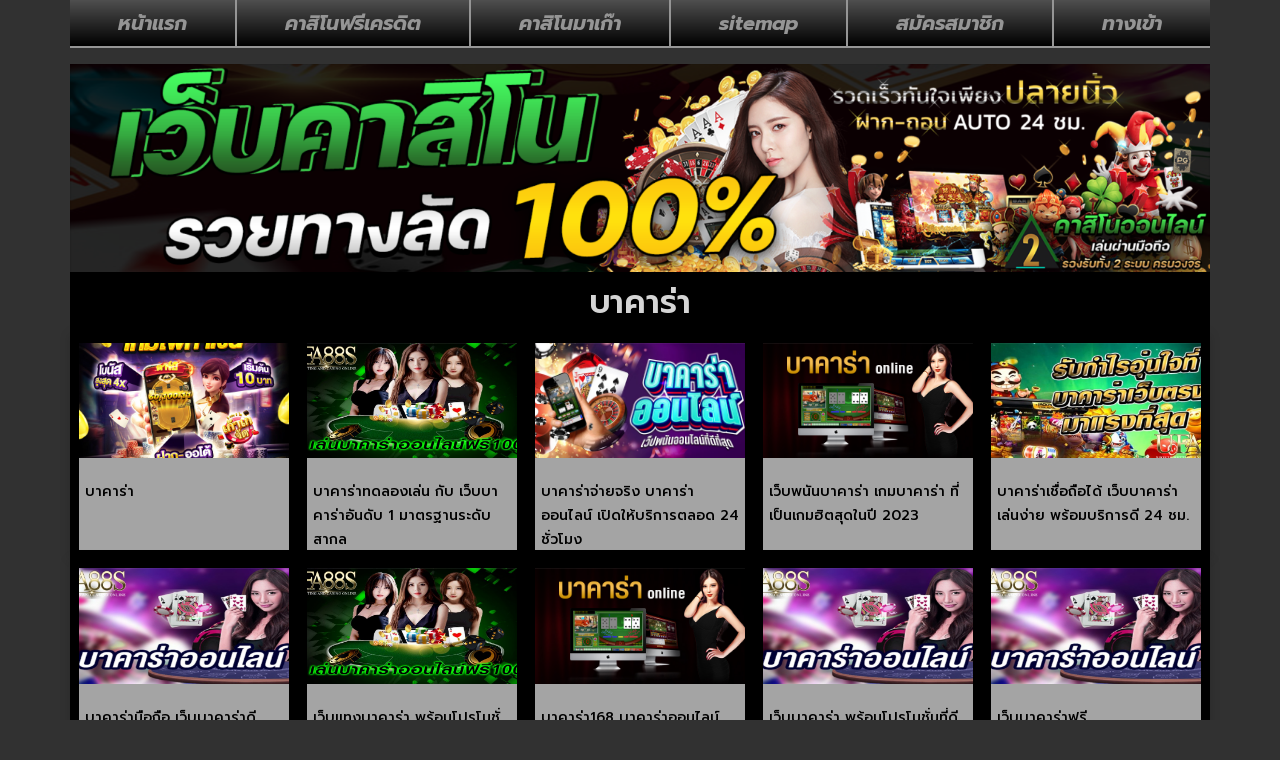

--- FILE ---
content_type: text/html; charset=UTF-8
request_url: https://www.2aldgate.net/category/%E0%B8%9A%E0%B8%B2%E0%B8%84%E0%B8%B2%E0%B8%A3%E0%B9%88%E0%B8%B2/
body_size: 15609
content:
<!doctype html>
<html lang="th">
<head>
	<meta charset="UTF-8">
	<meta name="viewport" content="width=device-width, initial-scale=1">
	<link rel="profile" href="https://gmpg.org/xfn/11">
	<meta name='robots' content='index, follow, max-image-preview:large, max-snippet:-1, max-video-preview:-1' />

	<!-- This site is optimized with the Yoast SEO plugin v26.8 - https://yoast.com/product/yoast-seo-wordpress/ -->
	<title>บาคาร่า Archives - www.2aldgate.net</title>
<link data-rocket-preload as="style" href="https://fonts.googleapis.com/css?family=Kanit%3A100%2C100italic%2C200%2C200italic%2C300%2C300italic%2C400%2C400italic%2C500%2C500italic%2C600%2C600italic%2C700%2C700italic%2C800%2C800italic%2C900%2C900italic%7CPrompt%3A100%2C100italic%2C200%2C200italic%2C300%2C300italic%2C400%2C400italic%2C500%2C500italic%2C600%2C600italic%2C700%2C700italic%2C800%2C800italic%2C900%2C900italic%7CProsto%20One%3A100%2C100italic%2C200%2C200italic%2C300%2C300italic%2C400%2C400italic%2C500%2C500italic%2C600%2C600italic%2C700%2C700italic%2C800%2C800italic%2C900%2C900italic&#038;display=swap" rel="preload">
<link href="https://fonts.googleapis.com/css?family=Kanit%3A100%2C100italic%2C200%2C200italic%2C300%2C300italic%2C400%2C400italic%2C500%2C500italic%2C600%2C600italic%2C700%2C700italic%2C800%2C800italic%2C900%2C900italic%7CPrompt%3A100%2C100italic%2C200%2C200italic%2C300%2C300italic%2C400%2C400italic%2C500%2C500italic%2C600%2C600italic%2C700%2C700italic%2C800%2C800italic%2C900%2C900italic%7CProsto%20One%3A100%2C100italic%2C200%2C200italic%2C300%2C300italic%2C400%2C400italic%2C500%2C500italic%2C600%2C600italic%2C700%2C700italic%2C800%2C800italic%2C900%2C900italic&#038;display=swap" media="print" onload="this.media=&#039;all&#039;" rel="stylesheet">
<noscript><link rel="stylesheet" href="https://fonts.googleapis.com/css?family=Kanit%3A100%2C100italic%2C200%2C200italic%2C300%2C300italic%2C400%2C400italic%2C500%2C500italic%2C600%2C600italic%2C700%2C700italic%2C800%2C800italic%2C900%2C900italic%7CPrompt%3A100%2C100italic%2C200%2C200italic%2C300%2C300italic%2C400%2C400italic%2C500%2C500italic%2C600%2C600italic%2C700%2C700italic%2C800%2C800italic%2C900%2C900italic%7CProsto%20One%3A100%2C100italic%2C200%2C200italic%2C300%2C300italic%2C400%2C400italic%2C500%2C500italic%2C600%2C600italic%2C700%2C700italic%2C800%2C800italic%2C900%2C900italic&#038;display=swap"></noscript>
	<link rel="canonical" href="https://www.2aldgate.net/category/บาคาร่า/" />
	<link rel="next" href="https://www.2aldgate.net/category/%e0%b8%9a%e0%b8%b2%e0%b8%84%e0%b8%b2%e0%b8%a3%e0%b9%88%e0%b8%b2/page/2/" />
	<meta property="og:locale" content="th_TH" />
	<meta property="og:type" content="article" />
	<meta property="og:title" content="บาคาร่า Archives - www.2aldgate.net" />
	<meta property="og:url" content="https://www.2aldgate.net/category/บาคาร่า/" />
	<meta property="og:site_name" content="www.2aldgate.net" />
	<meta name="twitter:card" content="summary_large_image" />
	<script type="application/ld+json" class="yoast-schema-graph">{"@context":"https://schema.org","@graph":[{"@type":"CollectionPage","@id":"https://www.2aldgate.net/category/%e0%b8%9a%e0%b8%b2%e0%b8%84%e0%b8%b2%e0%b8%a3%e0%b9%88%e0%b8%b2/","url":"https://www.2aldgate.net/category/%e0%b8%9a%e0%b8%b2%e0%b8%84%e0%b8%b2%e0%b8%a3%e0%b9%88%e0%b8%b2/","name":"บาคาร่า Archives - www.2aldgate.net","isPartOf":{"@id":"https://www.2aldgate.net/#website"},"primaryImageOfPage":{"@id":"https://www.2aldgate.net/category/%e0%b8%9a%e0%b8%b2%e0%b8%84%e0%b8%b2%e0%b8%a3%e0%b9%88%e0%b8%b2/#primaryimage"},"image":{"@id":"https://www.2aldgate.net/category/%e0%b8%9a%e0%b8%b2%e0%b8%84%e0%b8%b2%e0%b8%a3%e0%b9%88%e0%b8%b2/#primaryimage"},"thumbnailUrl":"https://www.2aldgate.net/wp-content/uploads/2025/10/photo_2025-10-01_08-25-06.jpg","breadcrumb":{"@id":"https://www.2aldgate.net/category/%e0%b8%9a%e0%b8%b2%e0%b8%84%e0%b8%b2%e0%b8%a3%e0%b9%88%e0%b8%b2/#breadcrumb"},"inLanguage":"th"},{"@type":"ImageObject","inLanguage":"th","@id":"https://www.2aldgate.net/category/%e0%b8%9a%e0%b8%b2%e0%b8%84%e0%b8%b2%e0%b8%a3%e0%b9%88%e0%b8%b2/#primaryimage","url":"https://www.2aldgate.net/wp-content/uploads/2025/10/photo_2025-10-01_08-25-06.jpg","contentUrl":"https://www.2aldgate.net/wp-content/uploads/2025/10/photo_2025-10-01_08-25-06.jpg","width":1200,"height":1200,"caption":"บาคาร่า"},{"@type":"BreadcrumbList","@id":"https://www.2aldgate.net/category/%e0%b8%9a%e0%b8%b2%e0%b8%84%e0%b8%b2%e0%b8%a3%e0%b9%88%e0%b8%b2/#breadcrumb","itemListElement":[{"@type":"ListItem","position":1,"name":"Home","item":"https://www.2aldgate.net/"},{"@type":"ListItem","position":2,"name":"บาคาร่า"}]},{"@type":"WebSite","@id":"https://www.2aldgate.net/#website","url":"https://www.2aldgate.net/","name":"www.2aldgate.net","description":"อัพเดทข่าวสารเกม เกมออนไลน์ มือถือ พีซี โมบาย คอนโซล","publisher":{"@id":"https://www.2aldgate.net/#organization"},"potentialAction":[{"@type":"SearchAction","target":{"@type":"EntryPoint","urlTemplate":"https://www.2aldgate.net/?s={search_term_string}"},"query-input":{"@type":"PropertyValueSpecification","valueRequired":true,"valueName":"search_term_string"}}],"inLanguage":"th"},{"@type":"Organization","@id":"https://www.2aldgate.net/#organization","name":"www.2aldgate.net","url":"https://www.2aldgate.net/","logo":{"@type":"ImageObject","inLanguage":"th","@id":"https://www.2aldgate.net/#/schema/logo/image/","url":"https://www.2aldgate.net/wp-content/uploads/2023/02/PBN673.png","contentUrl":"https://www.2aldgate.net/wp-content/uploads/2023/02/PBN673.png","width":700,"height":200,"caption":"www.2aldgate.net"},"image":{"@id":"https://www.2aldgate.net/#/schema/logo/image/"}}]}</script>
	<!-- / Yoast SEO plugin. -->


<link href='https://fonts.gstatic.com' crossorigin rel='preconnect' />
<link rel="alternate" type="application/rss+xml" title="www.2aldgate.net &raquo; ฟีด" href="https://www.2aldgate.net/feed/" />
<link rel="alternate" type="application/rss+xml" title="www.2aldgate.net &raquo; บาคาร่า ฟีดหมวดหมู่" href="https://www.2aldgate.net/category/%e0%b8%9a%e0%b8%b2%e0%b8%84%e0%b8%b2%e0%b8%a3%e0%b9%88%e0%b8%b2/feed/" />
<style id='wp-img-auto-sizes-contain-inline-css'>
img:is([sizes=auto i],[sizes^="auto," i]){contain-intrinsic-size:3000px 1500px}
/*# sourceURL=wp-img-auto-sizes-contain-inline-css */
</style>
<style id='wp-emoji-styles-inline-css'>

	img.wp-smiley, img.emoji {
		display: inline !important;
		border: none !important;
		box-shadow: none !important;
		height: 1em !important;
		width: 1em !important;
		margin: 0 0.07em !important;
		vertical-align: -0.1em !important;
		background: none !important;
		padding: 0 !important;
	}
/*# sourceURL=wp-emoji-styles-inline-css */
</style>
<link rel='stylesheet' id='wp-block-library-css' href='https://www.2aldgate.net/wp-includes/css/dist/block-library/style.min.css?ver=6.9' media='all' />
<style id='global-styles-inline-css'>
:root{--wp--preset--aspect-ratio--square: 1;--wp--preset--aspect-ratio--4-3: 4/3;--wp--preset--aspect-ratio--3-4: 3/4;--wp--preset--aspect-ratio--3-2: 3/2;--wp--preset--aspect-ratio--2-3: 2/3;--wp--preset--aspect-ratio--16-9: 16/9;--wp--preset--aspect-ratio--9-16: 9/16;--wp--preset--color--black: #000000;--wp--preset--color--cyan-bluish-gray: #abb8c3;--wp--preset--color--white: #ffffff;--wp--preset--color--pale-pink: #f78da7;--wp--preset--color--vivid-red: #cf2e2e;--wp--preset--color--luminous-vivid-orange: #ff6900;--wp--preset--color--luminous-vivid-amber: #fcb900;--wp--preset--color--light-green-cyan: #7bdcb5;--wp--preset--color--vivid-green-cyan: #00d084;--wp--preset--color--pale-cyan-blue: #8ed1fc;--wp--preset--color--vivid-cyan-blue: #0693e3;--wp--preset--color--vivid-purple: #9b51e0;--wp--preset--gradient--vivid-cyan-blue-to-vivid-purple: linear-gradient(135deg,rgb(6,147,227) 0%,rgb(155,81,224) 100%);--wp--preset--gradient--light-green-cyan-to-vivid-green-cyan: linear-gradient(135deg,rgb(122,220,180) 0%,rgb(0,208,130) 100%);--wp--preset--gradient--luminous-vivid-amber-to-luminous-vivid-orange: linear-gradient(135deg,rgb(252,185,0) 0%,rgb(255,105,0) 100%);--wp--preset--gradient--luminous-vivid-orange-to-vivid-red: linear-gradient(135deg,rgb(255,105,0) 0%,rgb(207,46,46) 100%);--wp--preset--gradient--very-light-gray-to-cyan-bluish-gray: linear-gradient(135deg,rgb(238,238,238) 0%,rgb(169,184,195) 100%);--wp--preset--gradient--cool-to-warm-spectrum: linear-gradient(135deg,rgb(74,234,220) 0%,rgb(151,120,209) 20%,rgb(207,42,186) 40%,rgb(238,44,130) 60%,rgb(251,105,98) 80%,rgb(254,248,76) 100%);--wp--preset--gradient--blush-light-purple: linear-gradient(135deg,rgb(255,206,236) 0%,rgb(152,150,240) 100%);--wp--preset--gradient--blush-bordeaux: linear-gradient(135deg,rgb(254,205,165) 0%,rgb(254,45,45) 50%,rgb(107,0,62) 100%);--wp--preset--gradient--luminous-dusk: linear-gradient(135deg,rgb(255,203,112) 0%,rgb(199,81,192) 50%,rgb(65,88,208) 100%);--wp--preset--gradient--pale-ocean: linear-gradient(135deg,rgb(255,245,203) 0%,rgb(182,227,212) 50%,rgb(51,167,181) 100%);--wp--preset--gradient--electric-grass: linear-gradient(135deg,rgb(202,248,128) 0%,rgb(113,206,126) 100%);--wp--preset--gradient--midnight: linear-gradient(135deg,rgb(2,3,129) 0%,rgb(40,116,252) 100%);--wp--preset--font-size--small: 13px;--wp--preset--font-size--medium: 20px;--wp--preset--font-size--large: 36px;--wp--preset--font-size--x-large: 42px;--wp--preset--spacing--20: 0.44rem;--wp--preset--spacing--30: 0.67rem;--wp--preset--spacing--40: 1rem;--wp--preset--spacing--50: 1.5rem;--wp--preset--spacing--60: 2.25rem;--wp--preset--spacing--70: 3.38rem;--wp--preset--spacing--80: 5.06rem;--wp--preset--shadow--natural: 6px 6px 9px rgba(0, 0, 0, 0.2);--wp--preset--shadow--deep: 12px 12px 50px rgba(0, 0, 0, 0.4);--wp--preset--shadow--sharp: 6px 6px 0px rgba(0, 0, 0, 0.2);--wp--preset--shadow--outlined: 6px 6px 0px -3px rgb(255, 255, 255), 6px 6px rgb(0, 0, 0);--wp--preset--shadow--crisp: 6px 6px 0px rgb(0, 0, 0);}:root { --wp--style--global--content-size: 800px;--wp--style--global--wide-size: 1200px; }:where(body) { margin: 0; }.wp-site-blocks > .alignleft { float: left; margin-right: 2em; }.wp-site-blocks > .alignright { float: right; margin-left: 2em; }.wp-site-blocks > .aligncenter { justify-content: center; margin-left: auto; margin-right: auto; }:where(.wp-site-blocks) > * { margin-block-start: 24px; margin-block-end: 0; }:where(.wp-site-blocks) > :first-child { margin-block-start: 0; }:where(.wp-site-blocks) > :last-child { margin-block-end: 0; }:root { --wp--style--block-gap: 24px; }:root :where(.is-layout-flow) > :first-child{margin-block-start: 0;}:root :where(.is-layout-flow) > :last-child{margin-block-end: 0;}:root :where(.is-layout-flow) > *{margin-block-start: 24px;margin-block-end: 0;}:root :where(.is-layout-constrained) > :first-child{margin-block-start: 0;}:root :where(.is-layout-constrained) > :last-child{margin-block-end: 0;}:root :where(.is-layout-constrained) > *{margin-block-start: 24px;margin-block-end: 0;}:root :where(.is-layout-flex){gap: 24px;}:root :where(.is-layout-grid){gap: 24px;}.is-layout-flow > .alignleft{float: left;margin-inline-start: 0;margin-inline-end: 2em;}.is-layout-flow > .alignright{float: right;margin-inline-start: 2em;margin-inline-end: 0;}.is-layout-flow > .aligncenter{margin-left: auto !important;margin-right: auto !important;}.is-layout-constrained > .alignleft{float: left;margin-inline-start: 0;margin-inline-end: 2em;}.is-layout-constrained > .alignright{float: right;margin-inline-start: 2em;margin-inline-end: 0;}.is-layout-constrained > .aligncenter{margin-left: auto !important;margin-right: auto !important;}.is-layout-constrained > :where(:not(.alignleft):not(.alignright):not(.alignfull)){max-width: var(--wp--style--global--content-size);margin-left: auto !important;margin-right: auto !important;}.is-layout-constrained > .alignwide{max-width: var(--wp--style--global--wide-size);}body .is-layout-flex{display: flex;}.is-layout-flex{flex-wrap: wrap;align-items: center;}.is-layout-flex > :is(*, div){margin: 0;}body .is-layout-grid{display: grid;}.is-layout-grid > :is(*, div){margin: 0;}body{padding-top: 0px;padding-right: 0px;padding-bottom: 0px;padding-left: 0px;}a:where(:not(.wp-element-button)){text-decoration: underline;}:root :where(.wp-element-button, .wp-block-button__link){background-color: #32373c;border-width: 0;color: #fff;font-family: inherit;font-size: inherit;font-style: inherit;font-weight: inherit;letter-spacing: inherit;line-height: inherit;padding-top: calc(0.667em + 2px);padding-right: calc(1.333em + 2px);padding-bottom: calc(0.667em + 2px);padding-left: calc(1.333em + 2px);text-decoration: none;text-transform: inherit;}.has-black-color{color: var(--wp--preset--color--black) !important;}.has-cyan-bluish-gray-color{color: var(--wp--preset--color--cyan-bluish-gray) !important;}.has-white-color{color: var(--wp--preset--color--white) !important;}.has-pale-pink-color{color: var(--wp--preset--color--pale-pink) !important;}.has-vivid-red-color{color: var(--wp--preset--color--vivid-red) !important;}.has-luminous-vivid-orange-color{color: var(--wp--preset--color--luminous-vivid-orange) !important;}.has-luminous-vivid-amber-color{color: var(--wp--preset--color--luminous-vivid-amber) !important;}.has-light-green-cyan-color{color: var(--wp--preset--color--light-green-cyan) !important;}.has-vivid-green-cyan-color{color: var(--wp--preset--color--vivid-green-cyan) !important;}.has-pale-cyan-blue-color{color: var(--wp--preset--color--pale-cyan-blue) !important;}.has-vivid-cyan-blue-color{color: var(--wp--preset--color--vivid-cyan-blue) !important;}.has-vivid-purple-color{color: var(--wp--preset--color--vivid-purple) !important;}.has-black-background-color{background-color: var(--wp--preset--color--black) !important;}.has-cyan-bluish-gray-background-color{background-color: var(--wp--preset--color--cyan-bluish-gray) !important;}.has-white-background-color{background-color: var(--wp--preset--color--white) !important;}.has-pale-pink-background-color{background-color: var(--wp--preset--color--pale-pink) !important;}.has-vivid-red-background-color{background-color: var(--wp--preset--color--vivid-red) !important;}.has-luminous-vivid-orange-background-color{background-color: var(--wp--preset--color--luminous-vivid-orange) !important;}.has-luminous-vivid-amber-background-color{background-color: var(--wp--preset--color--luminous-vivid-amber) !important;}.has-light-green-cyan-background-color{background-color: var(--wp--preset--color--light-green-cyan) !important;}.has-vivid-green-cyan-background-color{background-color: var(--wp--preset--color--vivid-green-cyan) !important;}.has-pale-cyan-blue-background-color{background-color: var(--wp--preset--color--pale-cyan-blue) !important;}.has-vivid-cyan-blue-background-color{background-color: var(--wp--preset--color--vivid-cyan-blue) !important;}.has-vivid-purple-background-color{background-color: var(--wp--preset--color--vivid-purple) !important;}.has-black-border-color{border-color: var(--wp--preset--color--black) !important;}.has-cyan-bluish-gray-border-color{border-color: var(--wp--preset--color--cyan-bluish-gray) !important;}.has-white-border-color{border-color: var(--wp--preset--color--white) !important;}.has-pale-pink-border-color{border-color: var(--wp--preset--color--pale-pink) !important;}.has-vivid-red-border-color{border-color: var(--wp--preset--color--vivid-red) !important;}.has-luminous-vivid-orange-border-color{border-color: var(--wp--preset--color--luminous-vivid-orange) !important;}.has-luminous-vivid-amber-border-color{border-color: var(--wp--preset--color--luminous-vivid-amber) !important;}.has-light-green-cyan-border-color{border-color: var(--wp--preset--color--light-green-cyan) !important;}.has-vivid-green-cyan-border-color{border-color: var(--wp--preset--color--vivid-green-cyan) !important;}.has-pale-cyan-blue-border-color{border-color: var(--wp--preset--color--pale-cyan-blue) !important;}.has-vivid-cyan-blue-border-color{border-color: var(--wp--preset--color--vivid-cyan-blue) !important;}.has-vivid-purple-border-color{border-color: var(--wp--preset--color--vivid-purple) !important;}.has-vivid-cyan-blue-to-vivid-purple-gradient-background{background: var(--wp--preset--gradient--vivid-cyan-blue-to-vivid-purple) !important;}.has-light-green-cyan-to-vivid-green-cyan-gradient-background{background: var(--wp--preset--gradient--light-green-cyan-to-vivid-green-cyan) !important;}.has-luminous-vivid-amber-to-luminous-vivid-orange-gradient-background{background: var(--wp--preset--gradient--luminous-vivid-amber-to-luminous-vivid-orange) !important;}.has-luminous-vivid-orange-to-vivid-red-gradient-background{background: var(--wp--preset--gradient--luminous-vivid-orange-to-vivid-red) !important;}.has-very-light-gray-to-cyan-bluish-gray-gradient-background{background: var(--wp--preset--gradient--very-light-gray-to-cyan-bluish-gray) !important;}.has-cool-to-warm-spectrum-gradient-background{background: var(--wp--preset--gradient--cool-to-warm-spectrum) !important;}.has-blush-light-purple-gradient-background{background: var(--wp--preset--gradient--blush-light-purple) !important;}.has-blush-bordeaux-gradient-background{background: var(--wp--preset--gradient--blush-bordeaux) !important;}.has-luminous-dusk-gradient-background{background: var(--wp--preset--gradient--luminous-dusk) !important;}.has-pale-ocean-gradient-background{background: var(--wp--preset--gradient--pale-ocean) !important;}.has-electric-grass-gradient-background{background: var(--wp--preset--gradient--electric-grass) !important;}.has-midnight-gradient-background{background: var(--wp--preset--gradient--midnight) !important;}.has-small-font-size{font-size: var(--wp--preset--font-size--small) !important;}.has-medium-font-size{font-size: var(--wp--preset--font-size--medium) !important;}.has-large-font-size{font-size: var(--wp--preset--font-size--large) !important;}.has-x-large-font-size{font-size: var(--wp--preset--font-size--x-large) !important;}
:root :where(.wp-block-pullquote){font-size: 1.5em;line-height: 1.6;}
/*# sourceURL=global-styles-inline-css */
</style>
<link rel='stylesheet' id='pdpa-thailand-public-css' href='https://www.2aldgate.net/wp-content/plugins/pdpa-thailand/public/assets/css/pdpa-thailand-public.min.css?ver=2.0' media='all' />
<link rel='stylesheet' id='hello-elementor-css' href='https://www.2aldgate.net/wp-content/themes/hello-elementor/assets/css/reset.css?ver=3.4.6' media='all' />
<link rel='stylesheet' id='hello-elementor-theme-style-css' href='https://www.2aldgate.net/wp-content/themes/hello-elementor/assets/css/theme.css?ver=3.4.6' media='all' />
<link rel='stylesheet' id='hello-elementor-header-footer-css' href='https://www.2aldgate.net/wp-content/themes/hello-elementor/assets/css/header-footer.css?ver=3.4.6' media='all' />
<link rel='stylesheet' id='elementor-frontend-css' href='https://www.2aldgate.net/wp-content/plugins/elementor/assets/css/frontend.min.css?ver=3.34.2' media='all' />
<link rel='stylesheet' id='widget-nav-menu-css' href='https://www.2aldgate.net/wp-content/plugins/elementor-pro/assets/css/widget-nav-menu.min.css?ver=3.32.3' media='all' />
<link rel='stylesheet' id='widget-image-css' href='https://www.2aldgate.net/wp-content/plugins/elementor/assets/css/widget-image.min.css?ver=3.34.2' media='all' />
<link rel='stylesheet' id='swiper-css' href='https://www.2aldgate.net/wp-content/plugins/elementor/assets/lib/swiper/v8/css/swiper.min.css?ver=8.4.5' media='all' />
<link rel='stylesheet' id='e-swiper-css' href='https://www.2aldgate.net/wp-content/plugins/elementor/assets/css/conditionals/e-swiper.min.css?ver=3.34.2' media='all' />
<link rel='stylesheet' id='widget-heading-css' href='https://www.2aldgate.net/wp-content/plugins/elementor/assets/css/widget-heading.min.css?ver=3.34.2' media='all' />
<link rel='stylesheet' id='widget-posts-css' href='https://www.2aldgate.net/wp-content/plugins/elementor-pro/assets/css/widget-posts.min.css?ver=3.32.3' media='all' />
<link rel='stylesheet' id='elementor-icons-css' href='https://www.2aldgate.net/wp-content/plugins/elementor/assets/lib/eicons/css/elementor-icons.min.css?ver=5.46.0' media='all' />
<link rel='stylesheet' id='elementor-post-166-css' href='https://www.2aldgate.net/wp-content/uploads/elementor/css/post-166.css?ver=1769033530' media='all' />
<link rel='stylesheet' id='elementor-post-201-css' href='https://www.2aldgate.net/wp-content/uploads/elementor/css/post-201.css?ver=1769033530' media='all' />
<link rel='stylesheet' id='elementor-post-209-css' href='https://www.2aldgate.net/wp-content/uploads/elementor/css/post-209.css?ver=1769033530' media='all' />
<link rel='stylesheet' id='elementor-post-211-css' href='https://www.2aldgate.net/wp-content/uploads/elementor/css/post-211.css?ver=1769033530' media='all' />



<link rel='stylesheet' id='elementor-icons-shared-0-css' href='https://www.2aldgate.net/wp-content/plugins/elementor/assets/lib/font-awesome/css/fontawesome.min.css?ver=5.15.3' media='all' />
<link rel='stylesheet' id='elementor-icons-fa-solid-css' href='https://www.2aldgate.net/wp-content/plugins/elementor/assets/lib/font-awesome/css/solid.min.css?ver=5.15.3' media='all' />
<link rel='stylesheet' id='elementor-icons-fa-brands-css' href='https://www.2aldgate.net/wp-content/plugins/elementor/assets/lib/font-awesome/css/brands.min.css?ver=5.15.3' media='all' />
<script src="https://www.2aldgate.net/wp-includes/js/jquery/jquery.min.js?ver=3.7.1" id="jquery-core-js"></script>
<script src="https://www.2aldgate.net/wp-includes/js/jquery/jquery-migrate.min.js?ver=3.4.1" id="jquery-migrate-js"></script>
<link rel="https://api.w.org/" href="https://www.2aldgate.net/wp-json/" /><link rel="alternate" title="JSON" type="application/json" href="https://www.2aldgate.net/wp-json/wp/v2/categories/100" /><link rel="EditURI" type="application/rsd+xml" title="RSD" href="https://www.2aldgate.net/xmlrpc.php?rsd" />

<meta name="generator" content="Elementor 3.34.2; features: additional_custom_breakpoints; settings: css_print_method-external, google_font-enabled, font_display-auto">
			<style>
				.e-con.e-parent:nth-of-type(n+4):not(.e-lazyloaded):not(.e-no-lazyload),
				.e-con.e-parent:nth-of-type(n+4):not(.e-lazyloaded):not(.e-no-lazyload) * {
					background-image: none !important;
				}
				@media screen and (max-height: 1024px) {
					.e-con.e-parent:nth-of-type(n+3):not(.e-lazyloaded):not(.e-no-lazyload),
					.e-con.e-parent:nth-of-type(n+3):not(.e-lazyloaded):not(.e-no-lazyload) * {
						background-image: none !important;
					}
				}
				@media screen and (max-height: 640px) {
					.e-con.e-parent:nth-of-type(n+2):not(.e-lazyloaded):not(.e-no-lazyload),
					.e-con.e-parent:nth-of-type(n+2):not(.e-lazyloaded):not(.e-no-lazyload) * {
						background-image: none !important;
					}
				}
			</style>
						<meta name="theme-color" content="#000000">
			<link rel="icon" href="https://www.2aldgate.net/wp-content/uploads/2023/02/cropped-PBN672-1-32x32.png" sizes="32x32" />
<link rel="icon" href="https://www.2aldgate.net/wp-content/uploads/2023/02/cropped-PBN672-1-192x192.png" sizes="192x192" />
<link rel="apple-touch-icon" href="https://www.2aldgate.net/wp-content/uploads/2023/02/cropped-PBN672-1-180x180.png" />
<meta name="msapplication-TileImage" content="https://www.2aldgate.net/wp-content/uploads/2023/02/cropped-PBN672-1-270x270.png" />
<meta name="generator" content="WP Rocket 3.20.1.2" data-wpr-features="wpr_preload_links wpr_desktop" /></head>
<body class="archive category category-100 wp-custom-logo wp-embed-responsive wp-theme-hello-elementor hello-elementor-default elementor-page-211 elementor-default elementor-template-full-width elementor-kit-166">


<a class="skip-link screen-reader-text" href="#content">Skip to content</a>

		<header data-rocket-location-hash="92aadd5115d5bcf59091c5fdac2e6701" data-elementor-type="header" data-elementor-id="201" class="elementor elementor-201 elementor-location-header" data-elementor-post-type="elementor_library">
			<div data-rocket-location-hash="c7a1323a258d8bf7a96c1c5918878a91" class="elementor-element elementor-element-2a352e5 e-flex e-con-boxed e-con e-parent" data-id="2a352e5" data-element_type="container">
					<div data-rocket-location-hash="da3b654b339ed49f0234db69a353a170" class="e-con-inner">
		<div class="elementor-element elementor-element-e7fa73e e-con-full e-flex e-con e-child" data-id="e7fa73e" data-element_type="container" data-settings="{&quot;background_background&quot;:&quot;gradient&quot;}">
				<div class="elementor-element elementor-element-972cc4b elementor-nav-menu__align-justify elementor-nav-menu--dropdown-none elementor-widget elementor-widget-nav-menu" data-id="972cc4b" data-element_type="widget" data-settings="{&quot;layout&quot;:&quot;horizontal&quot;,&quot;submenu_icon&quot;:{&quot;value&quot;:&quot;&lt;i class=\&quot;fas fa-caret-down\&quot; aria-hidden=\&quot;true\&quot;&gt;&lt;\/i&gt;&quot;,&quot;library&quot;:&quot;fa-solid&quot;}}" data-widget_type="nav-menu.default">
				<div class="elementor-widget-container">
								<nav aria-label="Menu" class="elementor-nav-menu--main elementor-nav-menu__container elementor-nav-menu--layout-horizontal e--pointer-double-line e--animation-fade">
				<ul id="menu-1-972cc4b" class="elementor-nav-menu"><li class="menu-item menu-item-type-post_type menu-item-object-page menu-item-home menu-item-193"><a href="https://www.2aldgate.net/" class="elementor-item">หน้าแรก</a></li>
<li class="menu-item menu-item-type-post_type menu-item-object-page menu-item-194"><a href="https://www.2aldgate.net/%e0%b8%84%e0%b8%b2%e0%b8%aa%e0%b8%b4%e0%b9%82%e0%b8%99%e0%b8%9f%e0%b8%a3%e0%b8%b5%e0%b9%80%e0%b8%84%e0%b8%a3%e0%b8%94%e0%b8%b4%e0%b8%95-700/" class="elementor-item">คาสิโนฟรีเครดิต</a></li>
<li class="menu-item menu-item-type-post_type menu-item-object-page menu-item-195"><a href="https://www.2aldgate.net/%e0%b8%84%e0%b8%b2%e0%b8%aa%e0%b8%b4%e0%b9%82%e0%b8%99%e0%b8%a1%e0%b8%b2%e0%b9%80%e0%b8%81%e0%b9%8a%e0%b8%b2%e0%b9%80%e0%b8%a3%e0%b8%b4%e0%b9%88%e0%b8%a1%e0%b8%95%e0%b9%89%e0%b8%99-1-%e0%b8%9a/" class="elementor-item">คาสิโนมาเก๊า</a></li>
<li class="menu-item menu-item-type-custom menu-item-object-custom menu-item-824"><a href="https://www.2aldgate.net/sitemap_index.xml" class="elementor-item">sitemap</a></li>
<li class="menu-item menu-item-type-custom menu-item-object-custom menu-item-1324"><a href="https://member.ufa88s.live/register?s=โฆษณาบนเว็บไซต์-อื่นๆ&#038;lang=th" class="elementor-item">สมัครสมาชิก</a></li>
<li class="menu-item menu-item-type-custom menu-item-object-custom menu-item-1325"><a href="https://member.ufa88s.live/register?s=โฆษณาบนเว็บไซต์-อื่นๆ&#038;lang=th/" class="elementor-item">ทางเข้า</a></li>
</ul>			</nav>
						<nav class="elementor-nav-menu--dropdown elementor-nav-menu__container" aria-hidden="true">
				<ul id="menu-2-972cc4b" class="elementor-nav-menu"><li class="menu-item menu-item-type-post_type menu-item-object-page menu-item-home menu-item-193"><a href="https://www.2aldgate.net/" class="elementor-item" tabindex="-1">หน้าแรก</a></li>
<li class="menu-item menu-item-type-post_type menu-item-object-page menu-item-194"><a href="https://www.2aldgate.net/%e0%b8%84%e0%b8%b2%e0%b8%aa%e0%b8%b4%e0%b9%82%e0%b8%99%e0%b8%9f%e0%b8%a3%e0%b8%b5%e0%b9%80%e0%b8%84%e0%b8%a3%e0%b8%94%e0%b8%b4%e0%b8%95-700/" class="elementor-item" tabindex="-1">คาสิโนฟรีเครดิต</a></li>
<li class="menu-item menu-item-type-post_type menu-item-object-page menu-item-195"><a href="https://www.2aldgate.net/%e0%b8%84%e0%b8%b2%e0%b8%aa%e0%b8%b4%e0%b9%82%e0%b8%99%e0%b8%a1%e0%b8%b2%e0%b9%80%e0%b8%81%e0%b9%8a%e0%b8%b2%e0%b9%80%e0%b8%a3%e0%b8%b4%e0%b9%88%e0%b8%a1%e0%b8%95%e0%b9%89%e0%b8%99-1-%e0%b8%9a/" class="elementor-item" tabindex="-1">คาสิโนมาเก๊า</a></li>
<li class="menu-item menu-item-type-custom menu-item-object-custom menu-item-824"><a href="https://www.2aldgate.net/sitemap_index.xml" class="elementor-item" tabindex="-1">sitemap</a></li>
<li class="menu-item menu-item-type-custom menu-item-object-custom menu-item-1324"><a href="https://member.ufa88s.live/register?s=โฆษณาบนเว็บไซต์-อื่นๆ&#038;lang=th" class="elementor-item" tabindex="-1">สมัครสมาชิก</a></li>
<li class="menu-item menu-item-type-custom menu-item-object-custom menu-item-1325"><a href="https://member.ufa88s.live/register?s=โฆษณาบนเว็บไซต์-อื่นๆ&#038;lang=th/" class="elementor-item" tabindex="-1">ทางเข้า</a></li>
</ul>			</nav>
						</div>
				</div>
				</div>
					</div>
				</div>
		<div data-rocket-location-hash="a83c584ac742d69fd37adb7843f5abbb" class="elementor-element elementor-element-31d2508 e-flex e-con-boxed e-con e-parent" data-id="31d2508" data-element_type="container">
					<div data-rocket-location-hash="db09287dc3941bcac9abe956715ef14a" class="e-con-inner">
		<div class="elementor-element elementor-element-b584fc2 e-con-full e-flex e-con e-child" data-id="b584fc2" data-element_type="container">
				<div class="elementor-element elementor-element-3472bd6 elementor-hidden-mobile elementor-widget elementor-widget-image" data-id="3472bd6" data-element_type="widget" data-widget_type="image.default">
				<div class="elementor-widget-container">
															<img fetchpriority="high" width="1920" height="350" src="https://www.2aldgate.net/wp-content/uploads/2023/02/PBN675.png" class="attachment-full size-full wp-image-774" alt="" srcset="https://www.2aldgate.net/wp-content/uploads/2023/02/PBN675.png 1920w, https://www.2aldgate.net/wp-content/uploads/2023/02/PBN675-300x55.png 300w, https://www.2aldgate.net/wp-content/uploads/2023/02/PBN675-1024x187.png 1024w, https://www.2aldgate.net/wp-content/uploads/2023/02/PBN675-768x140.png 768w, https://www.2aldgate.net/wp-content/uploads/2023/02/PBN675-1536x280.png 1536w" sizes="(max-width: 1920px) 100vw, 1920px" />															</div>
				</div>
				<div class="elementor-element elementor-element-cbf1129 elementor-hidden-desktop elementor-hidden-tablet elementor-widget elementor-widget-image" data-id="cbf1129" data-element_type="widget" data-widget_type="image.default">
				<div class="elementor-widget-container">
															<img width="650" height="650" src="https://www.2aldgate.net/wp-content/uploads/2023/02/PBN676.png" class="attachment-full size-full wp-image-776" alt="" srcset="https://www.2aldgate.net/wp-content/uploads/2023/02/PBN676.png 650w, https://www.2aldgate.net/wp-content/uploads/2023/02/PBN676-300x300.png 300w, https://www.2aldgate.net/wp-content/uploads/2023/02/PBN676-150x150.png 150w" sizes="(max-width: 650px) 100vw, 650px" />															</div>
				</div>
				</div>
					</div>
				</div>
				</header>
				<div data-rocket-location-hash="891a1e879a7c4448f76fe1062b12c713" data-elementor-type="archive" data-elementor-id="211" class="elementor elementor-211 elementor-location-archive" data-elementor-post-type="elementor_library">
			<div data-rocket-location-hash="b7181ceee4e60b7c4f176db6eed89310" class="elementor-element elementor-element-e98ff11 e-flex e-con-boxed e-con e-parent" data-id="e98ff11" data-element_type="container">
					<div data-rocket-location-hash="3f2ebbf863d4612ef775d00659a69d20" class="e-con-inner">
		<div class="elementor-element elementor-element-ffd37cd e-con-full e-flex e-con e-child" data-id="ffd37cd" data-element_type="container">
				<div class="elementor-element elementor-element-703df0c elementor-widget elementor-widget-theme-archive-title elementor-page-title elementor-widget-heading" data-id="703df0c" data-element_type="widget" data-widget_type="theme-archive-title.default">
				<div class="elementor-widget-container">
					<div class="elementor-heading-title elementor-size-default">บาคาร่า</div>				</div>
				</div>
				<div class="elementor-element elementor-element-0f2d990 elementor-posts__hover-none elementor-grid-5 elementor-grid-tablet-4 elementor-grid-mobile-2 elementor-posts--thumbnail-top elementor-card-shadow-yes elementor-widget elementor-widget-archive-posts" data-id="0f2d990" data-element_type="widget" data-settings="{&quot;pagination_type&quot;:&quot;numbers_and_prev_next&quot;,&quot;archive_cards_row_gap&quot;:{&quot;unit&quot;:&quot;px&quot;,&quot;size&quot;:0,&quot;sizes&quot;:[]},&quot;archive_cards_columns&quot;:&quot;5&quot;,&quot;archive_cards_columns_tablet&quot;:&quot;4&quot;,&quot;archive_cards_columns_mobile&quot;:&quot;2&quot;,&quot;archive_cards_row_gap_tablet&quot;:{&quot;unit&quot;:&quot;px&quot;,&quot;size&quot;:&quot;&quot;,&quot;sizes&quot;:[]},&quot;archive_cards_row_gap_mobile&quot;:{&quot;unit&quot;:&quot;px&quot;,&quot;size&quot;:&quot;&quot;,&quot;sizes&quot;:[]}}" data-widget_type="archive-posts.archive_cards">
				<div class="elementor-widget-container">
							<div class="elementor-posts-container elementor-posts elementor-posts--skin-cards elementor-grid" role="list">
				<article class="elementor-post elementor-grid-item post-2336 post type-post status-publish format-standard has-post-thumbnail hentry category-100 tag-140" role="listitem">
			<div class="elementor-post__card">
				<a class="elementor-post__thumbnail__link" href="https://www.2aldgate.net/%e0%b8%9a%e0%b8%b2%e0%b8%84%e0%b8%b2%e0%b8%a3%e0%b9%88%e0%b8%b2/" tabindex="-1" ><div class="elementor-post__thumbnail"><img width="1200" height="1200" src="https://www.2aldgate.net/wp-content/uploads/2025/10/photo_2025-10-01_08-25-06.jpg" class="attachment-full size-full wp-image-2337" alt="บาคาร่า" decoding="async" srcset="https://www.2aldgate.net/wp-content/uploads/2025/10/photo_2025-10-01_08-25-06.jpg 1200w, https://www.2aldgate.net/wp-content/uploads/2025/10/photo_2025-10-01_08-25-06-300x300.jpg 300w, https://www.2aldgate.net/wp-content/uploads/2025/10/photo_2025-10-01_08-25-06-1024x1024.jpg 1024w, https://www.2aldgate.net/wp-content/uploads/2025/10/photo_2025-10-01_08-25-06-150x150.jpg 150w, https://www.2aldgate.net/wp-content/uploads/2025/10/photo_2025-10-01_08-25-06-768x768.jpg 768w" sizes="(max-width: 1200px) 100vw, 1200px" /></div></a>
				<div class="elementor-post__text">
				<span class="elementor-post__title">
			<a href="https://www.2aldgate.net/%e0%b8%9a%e0%b8%b2%e0%b8%84%e0%b8%b2%e0%b8%a3%e0%b9%88%e0%b8%b2/" >
				บาคาร่า			</a>
		</span>
				</div>
					</div>
		</article>
				<article class="elementor-post elementor-grid-item post-2225 post type-post status-publish format-standard has-post-thumbnail hentry category-100 tag-140" role="listitem">
			<div class="elementor-post__card">
				<a class="elementor-post__thumbnail__link" href="https://www.2aldgate.net/%e0%b8%9a%e0%b8%b2%e0%b8%84%e0%b8%b2%e0%b8%a3%e0%b9%88%e0%b8%b2%e0%b8%97%e0%b8%94%e0%b8%a5%e0%b8%ad%e0%b8%87%e0%b9%80%e0%b8%a5%e0%b9%88%e0%b8%99/" tabindex="-1" ><div class="elementor-post__thumbnail"><img loading="lazy" width="909" height="407" src="https://www.2aldgate.net/wp-content/uploads/2023/08/7.jpg" class="attachment-full size-full wp-image-1554" alt="บาคาร่าทดลองเล่น" decoding="async" srcset="https://www.2aldgate.net/wp-content/uploads/2023/08/7.jpg 909w, https://www.2aldgate.net/wp-content/uploads/2023/08/7-300x134.jpg 300w, https://www.2aldgate.net/wp-content/uploads/2023/08/7-768x344.jpg 768w" sizes="(max-width: 909px) 100vw, 909px" /></div></a>
				<div class="elementor-post__text">
				<span class="elementor-post__title">
			<a href="https://www.2aldgate.net/%e0%b8%9a%e0%b8%b2%e0%b8%84%e0%b8%b2%e0%b8%a3%e0%b9%88%e0%b8%b2%e0%b8%97%e0%b8%94%e0%b8%a5%e0%b8%ad%e0%b8%87%e0%b9%80%e0%b8%a5%e0%b9%88%e0%b8%99/" >
				บาคาร่าทดลองเล่น กับ เว็บบาคาร่าอันดับ 1 มาตรฐานระดับสากล			</a>
		</span>
				</div>
					</div>
		</article>
				<article class="elementor-post elementor-grid-item post-2215 post type-post status-publish format-standard has-post-thumbnail hentry category-100 tag-140" role="listitem">
			<div class="elementor-post__card">
				<a class="elementor-post__thumbnail__link" href="https://www.2aldgate.net/%e0%b8%9a%e0%b8%b2%e0%b8%84%e0%b8%b2%e0%b8%a3%e0%b9%88%e0%b8%b2%e0%b8%88%e0%b9%88%e0%b8%b2%e0%b8%a2%e0%b8%88%e0%b8%a3%e0%b8%b4%e0%b8%87/" tabindex="-1" ><div class="elementor-post__thumbnail"><img loading="lazy" width="1024" height="500" src="https://www.2aldgate.net/wp-content/uploads/2023/08/Ads-D-บอล1024x500px_h.jpg" class="attachment-full size-full wp-image-1559" alt="บาคาร่าจ่ายจริง" decoding="async" srcset="https://www.2aldgate.net/wp-content/uploads/2023/08/Ads-D-บอล1024x500px_h.jpg 1024w, https://www.2aldgate.net/wp-content/uploads/2023/08/Ads-D-บอล1024x500px_h-300x146.jpg 300w, https://www.2aldgate.net/wp-content/uploads/2023/08/Ads-D-บอล1024x500px_h-768x375.jpg 768w" sizes="(max-width: 1024px) 100vw, 1024px" /></div></a>
				<div class="elementor-post__text">
				<span class="elementor-post__title">
			<a href="https://www.2aldgate.net/%e0%b8%9a%e0%b8%b2%e0%b8%84%e0%b8%b2%e0%b8%a3%e0%b9%88%e0%b8%b2%e0%b8%88%e0%b9%88%e0%b8%b2%e0%b8%a2%e0%b8%88%e0%b8%a3%e0%b8%b4%e0%b8%87/" >
				บาคาร่าจ่ายจริง บาคาร่าออนไลน์ เปิดให้บริการตลอด 24 ชั่วโมง			</a>
		</span>
				</div>
					</div>
		</article>
				<article class="elementor-post elementor-grid-item post-2176 post type-post status-publish format-standard has-post-thumbnail hentry category-100 tag-140" role="listitem">
			<div class="elementor-post__card">
				<a class="elementor-post__thumbnail__link" href="https://www.2aldgate.net/%e0%b9%80%e0%b8%a7%e0%b9%87%e0%b8%9a%e0%b8%9e%e0%b8%99%e0%b8%b1%e0%b8%99%e0%b8%9a%e0%b8%b2%e0%b8%84%e0%b8%b2%e0%b8%a3%e0%b9%88%e0%b8%b2/" tabindex="-1" ><div class="elementor-post__thumbnail"><img loading="lazy" width="600" height="300" src="https://www.2aldgate.net/wp-content/uploads/2023/08/9gclub-1.jpg" class="attachment-full size-full wp-image-1551" alt="เว็บพนันบาคาร่า" decoding="async" srcset="https://www.2aldgate.net/wp-content/uploads/2023/08/9gclub-1.jpg 600w, https://www.2aldgate.net/wp-content/uploads/2023/08/9gclub-1-300x150.jpg 300w" sizes="(max-width: 600px) 100vw, 600px" /></div></a>
				<div class="elementor-post__text">
				<span class="elementor-post__title">
			<a href="https://www.2aldgate.net/%e0%b9%80%e0%b8%a7%e0%b9%87%e0%b8%9a%e0%b8%9e%e0%b8%99%e0%b8%b1%e0%b8%99%e0%b8%9a%e0%b8%b2%e0%b8%84%e0%b8%b2%e0%b8%a3%e0%b9%88%e0%b8%b2/" >
				เว็บพนันบาคาร่า เกมบาคาร่า ที่เป็นเกมฮิตสุดในปี 2023			</a>
		</span>
				</div>
					</div>
		</article>
				<article class="elementor-post elementor-grid-item post-2167 post type-post status-publish format-standard has-post-thumbnail hentry category-100 tag-140" role="listitem">
			<div class="elementor-post__card">
				<a class="elementor-post__thumbnail__link" href="https://www.2aldgate.net/%e0%b8%9a%e0%b8%b2%e0%b8%84%e0%b8%b2%e0%b8%a3%e0%b9%88%e0%b8%b2%e0%b9%80%e0%b8%8a%e0%b8%b7%e0%b9%88%e0%b8%ad%e0%b8%96%e0%b8%b7%e0%b8%ad%e0%b9%84%e0%b8%94%e0%b9%89/" tabindex="-1" ><div class="elementor-post__thumbnail"><img loading="lazy" width="933" height="374" src="https://www.2aldgate.net/wp-content/uploads/2023/08/2.jpg" class="attachment-full size-full wp-image-1550" alt="บาคาร่าเชื่อถือได้" decoding="async" srcset="https://www.2aldgate.net/wp-content/uploads/2023/08/2.jpg 933w, https://www.2aldgate.net/wp-content/uploads/2023/08/2-300x120.jpg 300w, https://www.2aldgate.net/wp-content/uploads/2023/08/2-768x308.jpg 768w" sizes="(max-width: 933px) 100vw, 933px" /></div></a>
				<div class="elementor-post__text">
				<span class="elementor-post__title">
			<a href="https://www.2aldgate.net/%e0%b8%9a%e0%b8%b2%e0%b8%84%e0%b8%b2%e0%b8%a3%e0%b9%88%e0%b8%b2%e0%b9%80%e0%b8%8a%e0%b8%b7%e0%b9%88%e0%b8%ad%e0%b8%96%e0%b8%b7%e0%b8%ad%e0%b9%84%e0%b8%94%e0%b9%89/" >
				บาคาร่าเชื่อถือได้ เว็บบาคาร่าเล่นง่าย พร้อมบริการดี 24 ชม. 			</a>
		</span>
				</div>
					</div>
		</article>
				<article class="elementor-post elementor-grid-item post-1844 post type-post status-publish format-standard has-post-thumbnail hentry category-100 tag-140" role="listitem">
			<div class="elementor-post__card">
				<a class="elementor-post__thumbnail__link" href="https://www.2aldgate.net/%e0%b8%9a%e0%b8%b2%e0%b8%84%e0%b8%b2%e0%b8%a3%e0%b9%88%e0%b8%b2%e0%b8%a1%e0%b8%b7%e0%b8%ad%e0%b8%96%e0%b8%b7%e0%b8%ad/" tabindex="-1" ><div class="elementor-post__thumbnail"><img loading="lazy" width="930" height="384" src="https://www.2aldgate.net/wp-content/uploads/2023/08/1.jpg" class="attachment-full size-full wp-image-1562" alt="บาคาร่ามือถือ" decoding="async" srcset="https://www.2aldgate.net/wp-content/uploads/2023/08/1.jpg 930w, https://www.2aldgate.net/wp-content/uploads/2023/08/1-300x124.jpg 300w, https://www.2aldgate.net/wp-content/uploads/2023/08/1-768x317.jpg 768w" sizes="(max-width: 930px) 100vw, 930px" /></div></a>
				<div class="elementor-post__text">
				<span class="elementor-post__title">
			<a href="https://www.2aldgate.net/%e0%b8%9a%e0%b8%b2%e0%b8%84%e0%b8%b2%e0%b8%a3%e0%b9%88%e0%b8%b2%e0%b8%a1%e0%b8%b7%e0%b8%ad%e0%b8%96%e0%b8%b7%e0%b8%ad/" >
				บาคาร่ามือถือ เว็บบาคาร่าดีที่สุด 2023 น่าเชื่อถือ จ่ายจริง			</a>
		</span>
				</div>
					</div>
		</article>
				<article class="elementor-post elementor-grid-item post-1842 post type-post status-publish format-standard has-post-thumbnail hentry category-100 tag-140" role="listitem">
			<div class="elementor-post__card">
				<a class="elementor-post__thumbnail__link" href="https://www.2aldgate.net/%e0%b9%80%e0%b8%a7%e0%b9%87%e0%b8%9a%e0%b9%81%e0%b8%97%e0%b8%87%e0%b8%9a%e0%b8%b2%e0%b8%84%e0%b8%b2%e0%b8%a3%e0%b9%88%e0%b8%b2/" tabindex="-1" ><div class="elementor-post__thumbnail"><img loading="lazy" width="909" height="407" src="https://www.2aldgate.net/wp-content/uploads/2023/08/7.jpg" class="attachment-full size-full wp-image-1554" alt="บาคาร่าทดลองเล่น" decoding="async" srcset="https://www.2aldgate.net/wp-content/uploads/2023/08/7.jpg 909w, https://www.2aldgate.net/wp-content/uploads/2023/08/7-300x134.jpg 300w, https://www.2aldgate.net/wp-content/uploads/2023/08/7-768x344.jpg 768w" sizes="(max-width: 909px) 100vw, 909px" /></div></a>
				<div class="elementor-post__text">
				<span class="elementor-post__title">
			<a href="https://www.2aldgate.net/%e0%b9%80%e0%b8%a7%e0%b9%87%e0%b8%9a%e0%b9%81%e0%b8%97%e0%b8%87%e0%b8%9a%e0%b8%b2%e0%b8%84%e0%b8%b2%e0%b8%a3%e0%b9%88%e0%b8%b2/" >
				เว็บแทงบาคาร่า พร้อมโปรโมชั่นที่ดีที่สุด แห่งปี 2023			</a>
		</span>
				</div>
					</div>
		</article>
				<article class="elementor-post elementor-grid-item post-1700 post type-post status-publish format-standard has-post-thumbnail hentry category-100 tag-140" role="listitem">
			<div class="elementor-post__card">
				<a class="elementor-post__thumbnail__link" href="https://www.2aldgate.net/%e0%b8%9a%e0%b8%b2%e0%b8%84%e0%b8%b2%e0%b8%a3%e0%b9%88%e0%b8%b2168/" tabindex="-1" ><div class="elementor-post__thumbnail"><img loading="lazy" width="600" height="300" src="https://www.2aldgate.net/wp-content/uploads/2023/08/9gclub-1.jpg" class="attachment-full size-full wp-image-1551" alt="เว็บพนันบาคาร่า" decoding="async" srcset="https://www.2aldgate.net/wp-content/uploads/2023/08/9gclub-1.jpg 600w, https://www.2aldgate.net/wp-content/uploads/2023/08/9gclub-1-300x150.jpg 300w" sizes="(max-width: 600px) 100vw, 600px" /></div></a>
				<div class="elementor-post__text">
				<span class="elementor-post__title">
			<a href="https://www.2aldgate.net/%e0%b8%9a%e0%b8%b2%e0%b8%84%e0%b8%b2%e0%b8%a3%e0%b9%88%e0%b8%b2168/" >
				บาคาร่า168 บาคาร่าออนไลน์ เปิดให้บริการตลอด 24 ชั่วโมง			</a>
		</span>
				</div>
					</div>
		</article>
				<article class="elementor-post elementor-grid-item post-1688 post type-post status-publish format-standard has-post-thumbnail hentry category-100 tag-140" role="listitem">
			<div class="elementor-post__card">
				<a class="elementor-post__thumbnail__link" href="https://www.2aldgate.net/%e0%b9%80%e0%b8%a7%e0%b9%87%e0%b8%9a%e0%b8%9a%e0%b8%b2%e0%b8%84%e0%b8%b2%e0%b8%a3%e0%b9%88%e0%b8%b2/" tabindex="-1" ><div class="elementor-post__thumbnail"><img loading="lazy" width="930" height="384" src="https://www.2aldgate.net/wp-content/uploads/2023/08/1.jpg" class="attachment-full size-full wp-image-1562" alt="บาคาร่ามือถือ" decoding="async" srcset="https://www.2aldgate.net/wp-content/uploads/2023/08/1.jpg 930w, https://www.2aldgate.net/wp-content/uploads/2023/08/1-300x124.jpg 300w, https://www.2aldgate.net/wp-content/uploads/2023/08/1-768x317.jpg 768w" sizes="(max-width: 930px) 100vw, 930px" /></div></a>
				<div class="elementor-post__text">
				<span class="elementor-post__title">
			<a href="https://www.2aldgate.net/%e0%b9%80%e0%b8%a7%e0%b9%87%e0%b8%9a%e0%b8%9a%e0%b8%b2%e0%b8%84%e0%b8%b2%e0%b8%a3%e0%b9%88%e0%b8%b2/" >
				เว็บบาคาร่า พร้อมโปรโมชั่นที่ดีที่สุด แห่งปี 2023			</a>
		</span>
				</div>
					</div>
		</article>
				<article class="elementor-post elementor-grid-item post-1561 post type-post status-publish format-standard has-post-thumbnail hentry category-100 tag-133" role="listitem">
			<div class="elementor-post__card">
				<a class="elementor-post__thumbnail__link" href="https://www.2aldgate.net/%e0%b9%80%e0%b8%a7%e0%b9%87%e0%b8%9a%e0%b8%9a%e0%b8%b2%e0%b8%84%e0%b8%b2%e0%b8%a3%e0%b9%88%e0%b8%b2%e0%b8%9f%e0%b8%a3%e0%b8%b5/" tabindex="-1" ><div class="elementor-post__thumbnail"><img loading="lazy" width="930" height="384" src="https://www.2aldgate.net/wp-content/uploads/2023/08/1.jpg" class="attachment-full size-full wp-image-1562" alt="บาคาร่ามือถือ" decoding="async" srcset="https://www.2aldgate.net/wp-content/uploads/2023/08/1.jpg 930w, https://www.2aldgate.net/wp-content/uploads/2023/08/1-300x124.jpg 300w, https://www.2aldgate.net/wp-content/uploads/2023/08/1-768x317.jpg 768w" sizes="(max-width: 930px) 100vw, 930px" /></div></a>
				<div class="elementor-post__text">
				<span class="elementor-post__title">
			<a href="https://www.2aldgate.net/%e0%b9%80%e0%b8%a7%e0%b9%87%e0%b8%9a%e0%b8%9a%e0%b8%b2%e0%b8%84%e0%b8%b2%e0%b8%a3%e0%b9%88%e0%b8%b2%e0%b8%9f%e0%b8%a3%e0%b8%b5/" >
				เว็บบาคาร่าฟรี			</a>
		</span>
				</div>
					</div>
		</article>
				</div>
		
				<div class="e-load-more-anchor" data-page="1" data-max-page="2" data-next-page="https://www.2aldgate.net/category/%E0%B8%9A%E0%B8%B2%E0%B8%84%E0%B8%B2%E0%B8%A3%E0%B9%88%E0%B8%B2/page/2/"></div>
				<nav class="elementor-pagination" aria-label="Pagination">
			<span class="page-numbers prev"><<</span>
<span aria-current="page" class="page-numbers current"><span class="elementor-screen-only">Page</span>1</span>
<a class="page-numbers" href="https://www.2aldgate.net/category/%E0%B8%9A%E0%B8%B2%E0%B8%84%E0%B8%B2%E0%B8%A3%E0%B9%88%E0%B8%B2/page/2/"><span class="elementor-screen-only">Page</span>2</a>
<a class="page-numbers next" href="https://www.2aldgate.net/category/%E0%B8%9A%E0%B8%B2%E0%B8%84%E0%B8%B2%E0%B8%A3%E0%B9%88%E0%B8%B2/page/2/">>></a>		</nav>
						</div>
				</div>
				</div>
					</div>
				</div>
				</div>
				<footer data-elementor-type="footer" data-elementor-id="209" class="elementor elementor-209 elementor-location-footer" data-elementor-post-type="elementor_library">
			<div class="elementor-element elementor-element-13a3704 e-flex e-con-boxed e-con e-parent" data-id="13a3704" data-element_type="container">
					<div class="e-con-inner">
		<div class="elementor-element elementor-element-750fc25 e-con-full e-flex e-con e-child" data-id="750fc25" data-element_type="container">
		<div class="elementor-element elementor-element-4a5a945 e-con-full e-flex e-con e-child" data-id="4a5a945" data-element_type="container" data-settings="{&quot;background_background&quot;:&quot;gradient&quot;}">
		<div class="elementor-element elementor-element-8b62c16 e-con-full e-flex e-con e-child" data-id="8b62c16" data-element_type="container">
				<div class="elementor-element elementor-element-12d353a elementor-nav-menu__align-justify elementor-nav-menu--dropdown-none elementor-widget elementor-widget-nav-menu" data-id="12d353a" data-element_type="widget" data-settings="{&quot;layout&quot;:&quot;horizontal&quot;,&quot;submenu_icon&quot;:{&quot;value&quot;:&quot;&lt;i class=\&quot;fas fa-caret-down\&quot; aria-hidden=\&quot;true\&quot;&gt;&lt;\/i&gt;&quot;,&quot;library&quot;:&quot;fa-solid&quot;}}" data-widget_type="nav-menu.default">
				<div class="elementor-widget-container">
								<nav aria-label="Menu" class="elementor-nav-menu--main elementor-nav-menu__container elementor-nav-menu--layout-horizontal e--pointer-background e--animation-fade">
				<ul id="menu-1-12d353a" class="elementor-nav-menu"><li class="menu-item menu-item-type-post_type menu-item-object-page menu-item-1648"><a href="https://www.2aldgate.net/contact-us/" class="elementor-item">Contact Us</a></li>
<li class="menu-item menu-item-type-post_type menu-item-object-page menu-item-1647"><a href="https://www.2aldgate.net/about-us/" class="elementor-item">About Us</a></li>
<li class="menu-item menu-item-type-post_type menu-item-object-page menu-item-1646"><a href="https://www.2aldgate.net/privacy-policy/" class="elementor-item">privacy policy</a></li>
</ul>			</nav>
						<nav class="elementor-nav-menu--dropdown elementor-nav-menu__container" aria-hidden="true">
				<ul id="menu-2-12d353a" class="elementor-nav-menu"><li class="menu-item menu-item-type-post_type menu-item-object-page menu-item-1648"><a href="https://www.2aldgate.net/contact-us/" class="elementor-item" tabindex="-1">Contact Us</a></li>
<li class="menu-item menu-item-type-post_type menu-item-object-page menu-item-1647"><a href="https://www.2aldgate.net/about-us/" class="elementor-item" tabindex="-1">About Us</a></li>
<li class="menu-item menu-item-type-post_type menu-item-object-page menu-item-1646"><a href="https://www.2aldgate.net/privacy-policy/" class="elementor-item" tabindex="-1">privacy policy</a></li>
</ul>			</nav>
						</div>
				</div>
		<div class="elementor-element elementor-element-a91dde6 e-con-full e-flex e-con e-child" data-id="a91dde6" data-element_type="container">
				<div class="elementor-element elementor-element-26b4fda elementor-widget__width-initial elementor-widget-tablet__width-initial elementor-widget elementor-widget-wp-widget-categories" data-id="26b4fda" data-element_type="widget" data-widget_type="wp-widget-categories.default">
				<div class="elementor-widget-container">
					<h5>รวมทางเข้าเล่น ufabet</h5><nav aria-label="รวมทางเข้าเล่น ufabet">
			<ul>
					<li class="cat-item cat-item-173"><a href="https://www.2aldgate.net/category/ufabet/">ufabet</a>
</li>
	<li class="cat-item cat-item-1"><a href="https://www.2aldgate.net/category/uncategorized/">Uncategorized</a>
</li>
	<li class="cat-item cat-item-171"><a href="https://www.2aldgate.net/category/%e0%b8%82%e0%b9%88%e0%b8%b2%e0%b8%a7%e0%b9%80%e0%b8%81%e0%b8%a1/">ข่าวเกม</a>
</li>
	<li class="cat-item cat-item-12"><a href="https://www.2aldgate.net/category/%e0%b8%84%e0%b8%b2%e0%b8%aa%e0%b8%b4%e0%b9%82%e0%b8%99%e0%b8%ad%e0%b8%ad%e0%b8%99%e0%b9%84%e0%b8%a5%e0%b8%99%e0%b9%8c/">คาสิโนออนไลน์</a>
</li>
	<li class="cat-item cat-item-100 current-cat"><a aria-current="page" href="https://www.2aldgate.net/category/%e0%b8%9a%e0%b8%b2%e0%b8%84%e0%b8%b2%e0%b8%a3%e0%b9%88%e0%b8%b2/">บาคาร่า</a>
</li>
	<li class="cat-item cat-item-169"><a href="https://www.2aldgate.net/category/%e0%b8%a1%e0%b8%a7%e0%b8%a2%e0%b8%ad%e0%b8%ad%e0%b8%99%e0%b9%84%e0%b8%a5%e0%b8%99%e0%b9%8c/">มวยออนไลน์</a>
</li>
	<li class="cat-item cat-item-98"><a href="https://www.2aldgate.net/category/%e0%b8%aa%e0%b8%a5%e0%b9%87%e0%b8%ad%e0%b8%95/">สล็อต</a>
</li>
	<li class="cat-item cat-item-167"><a href="https://www.2aldgate.net/category/%e0%b8%ab%e0%b8%a7%e0%b8%a2%e0%b8%ad%e0%b8%ad%e0%b8%99%e0%b9%84%e0%b8%a5%e0%b8%99%e0%b9%8c/">หวยออนไลน์</a>
</li>
	<li class="cat-item cat-item-13"><a href="https://www.2aldgate.net/category/%e0%b9%81%e0%b8%97%e0%b8%87%e0%b8%9a%e0%b8%ad%e0%b8%a5%e0%b8%ad%e0%b8%ad%e0%b8%99%e0%b9%84%e0%b8%a5%e0%b8%99%e0%b9%8c/">แทงบอลออนไลน์</a>
</li>
			</ul>

			</nav>				</div>
				</div>
				<div class="elementor-element elementor-element-3ed6be3 elementor-widget__width-initial elementor-widget-tablet__width-initial elementor-widget elementor-widget-wp-widget-categories" data-id="3ed6be3" data-element_type="widget" data-widget_type="wp-widget-categories.default">
				<div class="elementor-widget-container">
					<h5>หมวดหมู่</h5><nav aria-label="หมวดหมู่">
			<ul>
					<li class="cat-item cat-item-173"><a href="https://www.2aldgate.net/category/ufabet/">ufabet</a>
</li>
	<li class="cat-item cat-item-1"><a href="https://www.2aldgate.net/category/uncategorized/">Uncategorized</a>
</li>
	<li class="cat-item cat-item-171"><a href="https://www.2aldgate.net/category/%e0%b8%82%e0%b9%88%e0%b8%b2%e0%b8%a7%e0%b9%80%e0%b8%81%e0%b8%a1/">ข่าวเกม</a>
</li>
	<li class="cat-item cat-item-12"><a href="https://www.2aldgate.net/category/%e0%b8%84%e0%b8%b2%e0%b8%aa%e0%b8%b4%e0%b9%82%e0%b8%99%e0%b8%ad%e0%b8%ad%e0%b8%99%e0%b9%84%e0%b8%a5%e0%b8%99%e0%b9%8c/">คาสิโนออนไลน์</a>
</li>
	<li class="cat-item cat-item-100 current-cat"><a aria-current="page" href="https://www.2aldgate.net/category/%e0%b8%9a%e0%b8%b2%e0%b8%84%e0%b8%b2%e0%b8%a3%e0%b9%88%e0%b8%b2/">บาคาร่า</a>
</li>
	<li class="cat-item cat-item-169"><a href="https://www.2aldgate.net/category/%e0%b8%a1%e0%b8%a7%e0%b8%a2%e0%b8%ad%e0%b8%ad%e0%b8%99%e0%b9%84%e0%b8%a5%e0%b8%99%e0%b9%8c/">มวยออนไลน์</a>
</li>
	<li class="cat-item cat-item-98"><a href="https://www.2aldgate.net/category/%e0%b8%aa%e0%b8%a5%e0%b9%87%e0%b8%ad%e0%b8%95/">สล็อต</a>
</li>
	<li class="cat-item cat-item-167"><a href="https://www.2aldgate.net/category/%e0%b8%ab%e0%b8%a7%e0%b8%a2%e0%b8%ad%e0%b8%ad%e0%b8%99%e0%b9%84%e0%b8%a5%e0%b8%99%e0%b9%8c/">หวยออนไลน์</a>
</li>
	<li class="cat-item cat-item-13"><a href="https://www.2aldgate.net/category/%e0%b9%81%e0%b8%97%e0%b8%87%e0%b8%9a%e0%b8%ad%e0%b8%a5%e0%b8%ad%e0%b8%ad%e0%b8%99%e0%b9%84%e0%b8%a5%e0%b8%99%e0%b9%8c/">แทงบอลออนไลน์</a>
</li>
			</ul>

			</nav>				</div>
				</div>
		<div class="elementor-element elementor-element-def0c51 e-con-full e-flex e-con e-child" data-id="def0c51" data-element_type="container">
		<div class="elementor-element elementor-element-63f675a e-con-full e-flex e-con e-child" data-id="63f675a" data-element_type="container">
		<div class="elementor-element elementor-element-1c67134 e-con-full e-flex e-con e-child" data-id="1c67134" data-element_type="container">
				<div class="elementor-element elementor-element-2edfe8a elementor-align-justify elementor-widget elementor-widget-button" data-id="2edfe8a" data-element_type="widget" data-widget_type="button.default">
				<div class="elementor-widget-container">
									<div class="elementor-button-wrapper">
					<a class="elementor-button elementor-button-link elementor-size-sm" href="#">
						<span class="elementor-button-content-wrapper">
						<span class="elementor-button-icon">
				<i aria-hidden="true" class="fas fa-gifts"></i>			</span>
									<span class="elementor-button-text">โปรโมชั่น</span>
					</span>
					</a>
				</div>
								</div>
				</div>
				</div>
		<div class="elementor-element elementor-element-6775bea e-con-full e-flex e-con e-child" data-id="6775bea" data-element_type="container">
				<div class="elementor-element elementor-element-b53219f elementor-align-justify elementor-widget elementor-widget-button" data-id="b53219f" data-element_type="widget" data-widget_type="button.default">
				<div class="elementor-widget-container">
									<div class="elementor-button-wrapper">
					<a class="elementor-button elementor-button-link elementor-size-sm" href="#">
						<span class="elementor-button-content-wrapper">
						<span class="elementor-button-icon">
				<i aria-hidden="true" class="fab fa-sketch"></i>			</span>
									<span class="elementor-button-text">คาสิโนสด</span>
					</span>
					</a>
				</div>
								</div>
				</div>
				</div>
		<div class="elementor-element elementor-element-73842d4 e-con-full e-flex e-con e-child" data-id="73842d4" data-element_type="container">
				<div class="elementor-element elementor-element-5226e52 elementor-align-justify elementor-widget elementor-widget-button" data-id="5226e52" data-element_type="widget" data-widget_type="button.default">
				<div class="elementor-widget-container">
									<div class="elementor-button-wrapper">
					<a class="elementor-button elementor-button-link elementor-size-sm" href="#">
						<span class="elementor-button-content-wrapper">
						<span class="elementor-button-icon">
				<i aria-hidden="true" class="fas fa-record-vinyl"></i>			</span>
									<span class="elementor-button-text">พนันบอล</span>
					</span>
					</a>
				</div>
								</div>
				</div>
				</div>
		<div class="elementor-element elementor-element-2915be1 e-con-full e-flex e-con e-child" data-id="2915be1" data-element_type="container">
				<div class="elementor-element elementor-element-d7f4fc1 elementor-align-justify elementor-widget elementor-widget-button" data-id="d7f4fc1" data-element_type="widget" data-widget_type="button.default">
				<div class="elementor-widget-container">
									<div class="elementor-button-wrapper">
					<a class="elementor-button elementor-button-link elementor-size-sm" href="#">
						<span class="elementor-button-content-wrapper">
						<span class="elementor-button-icon">
				<i aria-hidden="true" class="fas fa-database"></i>			</span>
									<span class="elementor-button-text">สลีอต</span>
					</span>
					</a>
				</div>
								</div>
				</div>
				</div>
				</div>
				<div class="elementor-element elementor-element-b1403a0 elementor-widget elementor-widget-heading" data-id="b1403a0" data-element_type="widget" data-widget_type="heading.default">
				<div class="elementor-widget-container">
					<span class="elementor-heading-title elementor-size-default">คาสิโนออนไลน์ มีเกม สล็อต tiger ฟรีเครดิต ไม่ต้องฝาก ไม่ต้องแชร์ ที่มีให้เลือก มากกว่า 300 เกม มี ทั้งเกมไพ่ เกมลูกเต๋า และ เกมสล็อต ให้คุณเลือกเล่น ได้โดย ที่ไม่ต้องโหลดลงเครื่อง สามารถเล่นผ่านเว็บไซด์ เพียงคุณ มีมือถือและสัญญาณ อินเทอร์เน็ตที</span>				</div>
				</div>
				<div class="elementor-element elementor-element-a7d7bd2 elementor-absolute elementor-widget elementor-widget-text-editor" data-id="a7d7bd2" data-element_type="widget" data-settings="{&quot;_position&quot;:&quot;absolute&quot;}" data-widget_type="text-editor.default">
				<div class="elementor-widget-container">
									<div style="opacity:0;">
  <a href="https://www.90mini.com" target="_blank" rel="noopener">ทีเด็ดบอลวันนี้</a> |
  <a href="https://www.uefa789.com" target="_blank" rel="noopener">แทงบอลออนไลน์</a> |
  <a href="https://www.baccaratufa88s.com" target="_blank" rel="noopener">บาคาร่า</a> |
  <a href="https://www.guroocafe.info" target="_blank" rel="noopener">guroocafe</a> |
  <a href="https://www.uefa456.com" target="_blank" rel="noopener">แทงบอล</a> |
  <a href="https://www.pakyok88s.co" target="_blank" rel="noopener">มวยพักยก</a> |
  <a href="https://www.ufabet88s.xyz" target="_blank" rel="noopener">เว็บพนันออนไลน์</a> |
  <a href="https://www.game88s.com" target="_blank" rel="noopener">game88s</a> |
  <a href="https://www.mtm88s.com" target="_blank" rel="noopener">ทีเด็ดมวย</a> |
  <a href="https://www.ufagamer.com" target="_blank" rel="noopener">เว็บเกมออนไลน์</a> |
  <a href="https://www.slotufa88.com" target="_blank" rel="noopener">ufaslot88</a> |
  <a href="https://www.huaykeys789.com" target="_blank" rel="noopener">เว็บหวยออนไลน์</a> |
  <a href="https://www.huaythai888.com" target="_blank" rel="noopener">แทงหวยออนไลน์</a> |
  <a href="https://www.asiapowerball88s.com" target="_blank" rel="noopener">asiapowerball</a> |
  <a href="https://www.pgslot88x.com" target="_blank" rel="noopener">สล็อตpg</a> |
  <a href="https://www.ufa88svip.co" target="_blank" rel="noopener">ufabet</a>
</div>
								</div>
				</div>
				</div>
				</div>
				<div class="elementor-element elementor-element-012a8f7 elementor-widget elementor-widget-heading" data-id="012a8f7" data-element_type="widget" data-widget_type="heading.default">
				<div class="elementor-widget-container">
					<div class="elementor-heading-title elementor-size-default">copyright © 2022 all rights reserved <a style="text-decoration: none" href="https://www.2aldgate.net">www.2aldgate.net</a></div>				</div>
				</div>
				</div>
				</div>
				</div>
					</div>
				</div>
				</footer>
		
<script type="speculationrules">
{"prefetch":[{"source":"document","where":{"and":[{"href_matches":"/*"},{"not":{"href_matches":["/wp-*.php","/wp-admin/*","/wp-content/uploads/*","/wp-content/*","/wp-content/plugins/*","/wp-content/themes/hello-elementor/*","/*\\?(.+)"]}},{"not":{"selector_matches":"a[rel~=\"nofollow\"]"}},{"not":{"selector_matches":".no-prefetch, .no-prefetch a"}}]},"eagerness":"conservative"}]}
</script>

<div data-rocket-location-hash="c9d3f2d975e064ea145e7eac2c7642c9" class="dpdpa--popup">
    <div data-rocket-location-hash="f117ee89930d3a249ddbfc02370ddefa" class="container">
        <div data-rocket-location-hash="09c977796200c8e6bf7b89a7ec87d280" class="dpdpa--popup-container">
            <div class="dpdpa--popup-text">                
                <p>เราใช้คุกกี้เพื่อพัฒนาประสิทธิภาพ และประสบการณ์ที่ดีในการใช้เว็บไซต์ของคุณ คุณสามารถศึกษารายละเอียดได้ที่ <a href="https://www.2aldgate.net/privacy-policy-5/">นโยบายความเป็นส่วนตัว</a> และสามารถจัดการความเป็นส่วนตัวเองได้ของคุณได้เองโดยคลิกที่ <a href="#" class="dpdpa--popup-settings">ตั้งค่า</a></p>
            </div>
            <div class="dpdpa--popup-button-group">
                <a href="#" class="dpdpa--popup-button" id="dpdpa--popup-accept-all">ยอมรับ</a>
            </div>
            <a href="#" class="dpdpa--popup-close" id="dpdpa--popup-close"></a>
        </div>
    </div>
</div><div data-rocket-location-hash="59738ef21765caa87bba6efe23c99ef9" class="dpdpa--popup-bg"></div>
<div data-rocket-location-hash="1e485dbc6dc30b1507055941fa0f3c3e" class="dpdpa--popup-sidebar">
    <div data-rocket-location-hash="ca1f4d74fa58043f695948486996f46d" class="dpdpa--popup-sidebar-header">
        <div data-rocket-location-hash="9b137849433adeb2669f818f519d3e9c" class="dpdpa--popup-logo">
                    </div>
        <a href="#" class="dpdpa--popup-settings-close" id="dpdpa--popup-settings-close"></a>
    </div>
    <div data-rocket-location-hash="9b35a4b0740f53bc2eb2d5ac05dad5dc" class="dpdpa--popup-sidebar-container">
        <div data-rocket-location-hash="5fb180c6ec9c3f2db6d246e1955e4c65" class="dpdpa--popup-section intro">
            <em>ตั้งค่าความเป็นส่วนตัว</em>
            <p>คุณสามารถเลือกการตั้งค่าคุกกี้โดยเปิด/ปิด คุกกี้ในแต่ละประเภทได้ตามความต้องการ ยกเว้น คุกกี้ที่จำเป็น</p>
            <a href="#" class="dpdpa--popup-button" id="pdpa_settings_allow_all">ยอมรับทั้งหมด</a>
        </div>
        <div data-rocket-location-hash="99f92ffdb812f9e260dededf2d1def8e" class="dpdpa--popup-section list">            
            <em>จัดการความเป็นส่วนตัว</em>
            <ul class="dpdpa--popup-list" id="dpdpa--popup-list">
                <li>
                    <div class="dpdpa--popup-header">
                        <div class="dpdpa--popup-title"></div>
                        <div class="dpdpa--popup-action text">เปิดใช้งานตลอด</div>
                    </div>
                    <p></p>
                </li>
                                                
            </ul>
            <a href="#" class="dpdpa--popup-button" id="pdpa_settings_confirm">บันทึกการตั้งค่า</a>
        </div>
    </div>
</div>			<script>
				const lazyloadRunObserver = () => {
					const lazyloadBackgrounds = document.querySelectorAll( `.e-con.e-parent:not(.e-lazyloaded)` );
					const lazyloadBackgroundObserver = new IntersectionObserver( ( entries ) => {
						entries.forEach( ( entry ) => {
							if ( entry.isIntersecting ) {
								let lazyloadBackground = entry.target;
								if( lazyloadBackground ) {
									lazyloadBackground.classList.add( 'e-lazyloaded' );
								}
								lazyloadBackgroundObserver.unobserve( entry.target );
							}
						});
					}, { rootMargin: '200px 0px 200px 0px' } );
					lazyloadBackgrounds.forEach( ( lazyloadBackground ) => {
						lazyloadBackgroundObserver.observe( lazyloadBackground );
					} );
				};
				const events = [
					'DOMContentLoaded',
					'elementor/lazyload/observe',
				];
				events.forEach( ( event ) => {
					document.addEventListener( event, lazyloadRunObserver );
				} );
			</script>
			<script src="https://www.2aldgate.net/wp-content/plugins/pdpa-thailand/public/assets/js/js-cookie.min.js?ver=2.0" id="pdpa-thailand-js-cookie-js"></script>
<script id="pdpa-thailand-public-js-extra">
var pdpa_thailand = {"url":"https://www.2aldgate.net/wp-admin/admin-ajax.php","nonce":"e74c9069d6","unique_id":"pdpa_64f70a7c2674a","enable":"0","duration":"7","cookie_list":"{\"code_in_head\":\"\",\"code_next_body\":\"\",\"code_body_close\":\"\"}"};
//# sourceURL=pdpa-thailand-public-js-extra
</script>
<script src="https://www.2aldgate.net/wp-content/plugins/pdpa-thailand/public/assets/js/pdpa-thailand-public.js?ver=2.0" id="pdpa-thailand-public-js"></script>
<script id="rocket-browser-checker-js-after">
"use strict";var _createClass=function(){function defineProperties(target,props){for(var i=0;i<props.length;i++){var descriptor=props[i];descriptor.enumerable=descriptor.enumerable||!1,descriptor.configurable=!0,"value"in descriptor&&(descriptor.writable=!0),Object.defineProperty(target,descriptor.key,descriptor)}}return function(Constructor,protoProps,staticProps){return protoProps&&defineProperties(Constructor.prototype,protoProps),staticProps&&defineProperties(Constructor,staticProps),Constructor}}();function _classCallCheck(instance,Constructor){if(!(instance instanceof Constructor))throw new TypeError("Cannot call a class as a function")}var RocketBrowserCompatibilityChecker=function(){function RocketBrowserCompatibilityChecker(options){_classCallCheck(this,RocketBrowserCompatibilityChecker),this.passiveSupported=!1,this._checkPassiveOption(this),this.options=!!this.passiveSupported&&options}return _createClass(RocketBrowserCompatibilityChecker,[{key:"_checkPassiveOption",value:function(self){try{var options={get passive(){return!(self.passiveSupported=!0)}};window.addEventListener("test",null,options),window.removeEventListener("test",null,options)}catch(err){self.passiveSupported=!1}}},{key:"initRequestIdleCallback",value:function(){!1 in window&&(window.requestIdleCallback=function(cb){var start=Date.now();return setTimeout(function(){cb({didTimeout:!1,timeRemaining:function(){return Math.max(0,50-(Date.now()-start))}})},1)}),!1 in window&&(window.cancelIdleCallback=function(id){return clearTimeout(id)})}},{key:"isDataSaverModeOn",value:function(){return"connection"in navigator&&!0===navigator.connection.saveData}},{key:"supportsLinkPrefetch",value:function(){var elem=document.createElement("link");return elem.relList&&elem.relList.supports&&elem.relList.supports("prefetch")&&window.IntersectionObserver&&"isIntersecting"in IntersectionObserverEntry.prototype}},{key:"isSlowConnection",value:function(){return"connection"in navigator&&"effectiveType"in navigator.connection&&("2g"===navigator.connection.effectiveType||"slow-2g"===navigator.connection.effectiveType)}}]),RocketBrowserCompatibilityChecker}();
//# sourceURL=rocket-browser-checker-js-after
</script>
<script id="rocket-preload-links-js-extra">
var RocketPreloadLinksConfig = {"excludeUris":"/(?:.+/)?feed(?:/(?:.+/?)?)?$|/(?:.+/)?embed/|/(index.php/)?(.*)wp-json(/.*|$)|/refer/|/go/|/recommend/|/recommends/","usesTrailingSlash":"1","imageExt":"jpg|jpeg|gif|png|tiff|bmp|webp|avif|pdf|doc|docx|xls|xlsx|php","fileExt":"jpg|jpeg|gif|png|tiff|bmp|webp|avif|pdf|doc|docx|xls|xlsx|php|html|htm","siteUrl":"https://www.2aldgate.net","onHoverDelay":"100","rateThrottle":"3"};
//# sourceURL=rocket-preload-links-js-extra
</script>
<script id="rocket-preload-links-js-after">
(function() {
"use strict";var r="function"==typeof Symbol&&"symbol"==typeof Symbol.iterator?function(e){return typeof e}:function(e){return e&&"function"==typeof Symbol&&e.constructor===Symbol&&e!==Symbol.prototype?"symbol":typeof e},e=function(){function i(e,t){for(var n=0;n<t.length;n++){var i=t[n];i.enumerable=i.enumerable||!1,i.configurable=!0,"value"in i&&(i.writable=!0),Object.defineProperty(e,i.key,i)}}return function(e,t,n){return t&&i(e.prototype,t),n&&i(e,n),e}}();function i(e,t){if(!(e instanceof t))throw new TypeError("Cannot call a class as a function")}var t=function(){function n(e,t){i(this,n),this.browser=e,this.config=t,this.options=this.browser.options,this.prefetched=new Set,this.eventTime=null,this.threshold=1111,this.numOnHover=0}return e(n,[{key:"init",value:function(){!this.browser.supportsLinkPrefetch()||this.browser.isDataSaverModeOn()||this.browser.isSlowConnection()||(this.regex={excludeUris:RegExp(this.config.excludeUris,"i"),images:RegExp(".("+this.config.imageExt+")$","i"),fileExt:RegExp(".("+this.config.fileExt+")$","i")},this._initListeners(this))}},{key:"_initListeners",value:function(e){-1<this.config.onHoverDelay&&document.addEventListener("mouseover",e.listener.bind(e),e.listenerOptions),document.addEventListener("mousedown",e.listener.bind(e),e.listenerOptions),document.addEventListener("touchstart",e.listener.bind(e),e.listenerOptions)}},{key:"listener",value:function(e){var t=e.target.closest("a"),n=this._prepareUrl(t);if(null!==n)switch(e.type){case"mousedown":case"touchstart":this._addPrefetchLink(n);break;case"mouseover":this._earlyPrefetch(t,n,"mouseout")}}},{key:"_earlyPrefetch",value:function(t,e,n){var i=this,r=setTimeout(function(){if(r=null,0===i.numOnHover)setTimeout(function(){return i.numOnHover=0},1e3);else if(i.numOnHover>i.config.rateThrottle)return;i.numOnHover++,i._addPrefetchLink(e)},this.config.onHoverDelay);t.addEventListener(n,function e(){t.removeEventListener(n,e,{passive:!0}),null!==r&&(clearTimeout(r),r=null)},{passive:!0})}},{key:"_addPrefetchLink",value:function(i){return this.prefetched.add(i.href),new Promise(function(e,t){var n=document.createElement("link");n.rel="prefetch",n.href=i.href,n.onload=e,n.onerror=t,document.head.appendChild(n)}).catch(function(){})}},{key:"_prepareUrl",value:function(e){if(null===e||"object"!==(void 0===e?"undefined":r(e))||!1 in e||-1===["http:","https:"].indexOf(e.protocol))return null;var t=e.href.substring(0,this.config.siteUrl.length),n=this._getPathname(e.href,t),i={original:e.href,protocol:e.protocol,origin:t,pathname:n,href:t+n};return this._isLinkOk(i)?i:null}},{key:"_getPathname",value:function(e,t){var n=t?e.substring(this.config.siteUrl.length):e;return n.startsWith("/")||(n="/"+n),this._shouldAddTrailingSlash(n)?n+"/":n}},{key:"_shouldAddTrailingSlash",value:function(e){return this.config.usesTrailingSlash&&!e.endsWith("/")&&!this.regex.fileExt.test(e)}},{key:"_isLinkOk",value:function(e){return null!==e&&"object"===(void 0===e?"undefined":r(e))&&(!this.prefetched.has(e.href)&&e.origin===this.config.siteUrl&&-1===e.href.indexOf("?")&&-1===e.href.indexOf("#")&&!this.regex.excludeUris.test(e.href)&&!this.regex.images.test(e.href))}}],[{key:"run",value:function(){"undefined"!=typeof RocketPreloadLinksConfig&&new n(new RocketBrowserCompatibilityChecker({capture:!0,passive:!0}),RocketPreloadLinksConfig).init()}}]),n}();t.run();
}());

//# sourceURL=rocket-preload-links-js-after
</script>
<script src="https://www.2aldgate.net/wp-content/plugins/elementor-pro/assets/lib/smartmenus/jquery.smartmenus.min.js?ver=1.2.1" id="smartmenus-js"></script>
<script src="https://www.2aldgate.net/wp-content/plugins/elementor/assets/js/webpack.runtime.min.js?ver=3.34.2" id="elementor-webpack-runtime-js"></script>
<script src="https://www.2aldgate.net/wp-content/plugins/elementor/assets/js/frontend-modules.min.js?ver=3.34.2" id="elementor-frontend-modules-js"></script>
<script src="https://www.2aldgate.net/wp-includes/js/jquery/ui/core.min.js?ver=1.13.3" id="jquery-ui-core-js"></script>
<script id="elementor-frontend-js-before">
var elementorFrontendConfig = {"environmentMode":{"edit":false,"wpPreview":false,"isScriptDebug":false},"i18n":{"shareOnFacebook":"Share on Facebook","shareOnTwitter":"Share on Twitter","pinIt":"Pin it","download":"Download","downloadImage":"Download image","fullscreen":"Fullscreen","zoom":"Zoom","share":"Share","playVideo":"Play Video","previous":"Previous","next":"Next","close":"Close","a11yCarouselPrevSlideMessage":"Previous slide","a11yCarouselNextSlideMessage":"Next slide","a11yCarouselFirstSlideMessage":"This is the first slide","a11yCarouselLastSlideMessage":"This is the last slide","a11yCarouselPaginationBulletMessage":"Go to slide"},"is_rtl":false,"breakpoints":{"xs":0,"sm":480,"md":768,"lg":1025,"xl":1440,"xxl":1600},"responsive":{"breakpoints":{"mobile":{"label":"Mobile Portrait","value":767,"default_value":767,"direction":"max","is_enabled":true},"mobile_extra":{"label":"Mobile Landscape","value":880,"default_value":880,"direction":"max","is_enabled":false},"tablet":{"label":"Tablet Portrait","value":1024,"default_value":1024,"direction":"max","is_enabled":true},"tablet_extra":{"label":"Tablet Landscape","value":1200,"default_value":1200,"direction":"max","is_enabled":false},"laptop":{"label":"Laptop","value":1366,"default_value":1366,"direction":"max","is_enabled":false},"widescreen":{"label":"Widescreen","value":2400,"default_value":2400,"direction":"min","is_enabled":false}},"hasCustomBreakpoints":false},"version":"3.34.2","is_static":false,"experimentalFeatures":{"additional_custom_breakpoints":true,"container":true,"theme_builder_v2":true,"nested-elements":true,"home_screen":true,"global_classes_should_enforce_capabilities":true,"e_variables":true,"cloud-library":true,"e_opt_in_v4_page":true,"e_interactions":true,"e_editor_one":true,"import-export-customization":true,"e_pro_variables":true},"urls":{"assets":"https:\/\/www.2aldgate.net\/wp-content\/plugins\/elementor\/assets\/","ajaxurl":"https:\/\/www.2aldgate.net\/wp-admin\/admin-ajax.php","uploadUrl":"https:\/\/www.2aldgate.net\/wp-content\/uploads"},"nonces":{"floatingButtonsClickTracking":"528ada482e"},"swiperClass":"swiper","settings":{"editorPreferences":[]},"kit":{"body_background_background":"classic","active_breakpoints":["viewport_mobile","viewport_tablet"],"global_image_lightbox":"yes","lightbox_enable_counter":"yes","lightbox_enable_fullscreen":"yes","lightbox_enable_zoom":"yes","lightbox_enable_share":"yes","lightbox_title_src":"title","lightbox_description_src":"description"},"post":{"id":0,"title":"\u0e1a\u0e32\u0e04\u0e32\u0e23\u0e48\u0e32 Archives - www.2aldgate.net","excerpt":""}};
//# sourceURL=elementor-frontend-js-before
</script>
<script src="https://www.2aldgate.net/wp-content/plugins/elementor/assets/js/frontend.min.js?ver=3.34.2" id="elementor-frontend-js"></script>
<script src="https://www.2aldgate.net/wp-content/plugins/elementor/assets/lib/swiper/v8/swiper.min.js?ver=8.4.5" id="swiper-js"></script>
<script src="https://www.2aldgate.net/wp-includes/js/imagesloaded.min.js?ver=5.0.0" id="imagesloaded-js"></script>
<script src="https://www.2aldgate.net/wp-content/plugins/elementor-pro/assets/js/webpack-pro.runtime.min.js?ver=3.32.3" id="elementor-pro-webpack-runtime-js"></script>
<script src="https://www.2aldgate.net/wp-includes/js/dist/hooks.min.js?ver=dd5603f07f9220ed27f1" id="wp-hooks-js"></script>
<script src="https://www.2aldgate.net/wp-includes/js/dist/i18n.min.js?ver=c26c3dc7bed366793375" id="wp-i18n-js"></script>
<script id="wp-i18n-js-after">
wp.i18n.setLocaleData( { 'text direction\u0004ltr': [ 'ltr' ] } );
//# sourceURL=wp-i18n-js-after
</script>
<script id="elementor-pro-frontend-js-before">
var ElementorProFrontendConfig = {"ajaxurl":"https:\/\/www.2aldgate.net\/wp-admin\/admin-ajax.php","nonce":"d181225537","urls":{"assets":"https:\/\/www.2aldgate.net\/wp-content\/plugins\/elementor-pro\/assets\/","rest":"https:\/\/www.2aldgate.net\/wp-json\/"},"settings":{"lazy_load_background_images":true},"popup":{"hasPopUps":false},"shareButtonsNetworks":{"facebook":{"title":"Facebook","has_counter":true},"twitter":{"title":"Twitter"},"linkedin":{"title":"LinkedIn","has_counter":true},"pinterest":{"title":"Pinterest","has_counter":true},"reddit":{"title":"Reddit","has_counter":true},"vk":{"title":"VK","has_counter":true},"odnoklassniki":{"title":"OK","has_counter":true},"tumblr":{"title":"Tumblr"},"digg":{"title":"Digg"},"skype":{"title":"Skype"},"stumbleupon":{"title":"StumbleUpon","has_counter":true},"mix":{"title":"Mix"},"telegram":{"title":"Telegram"},"pocket":{"title":"Pocket","has_counter":true},"xing":{"title":"XING","has_counter":true},"whatsapp":{"title":"WhatsApp"},"email":{"title":"Email"},"print":{"title":"Print"},"x-twitter":{"title":"X"},"threads":{"title":"Threads"}},"facebook_sdk":{"lang":"th","app_id":""},"lottie":{"defaultAnimationUrl":"https:\/\/www.2aldgate.net\/wp-content\/plugins\/elementor-pro\/modules\/lottie\/assets\/animations\/default.json"}};
//# sourceURL=elementor-pro-frontend-js-before
</script>
<script src="https://www.2aldgate.net/wp-content/plugins/elementor-pro/assets/js/frontend.min.js?ver=3.32.3" id="elementor-pro-frontend-js"></script>
<script src="https://www.2aldgate.net/wp-content/plugins/elementor-pro/assets/js/elements-handlers.min.js?ver=3.32.3" id="pro-elements-handlers-js"></script>

<script>var rocket_beacon_data = {"ajax_url":"https:\/\/www.2aldgate.net\/wp-admin\/admin-ajax.php","nonce":"d1f3082426","url":"https:\/\/www.2aldgate.net\/category\/%E0%B8%9A%E0%B8%B2%E0%B8%84%E0%B8%B2%E0%B8%A3%E0%B9%88%E0%B8%B2","is_mobile":false,"width_threshold":1600,"height_threshold":700,"delay":500,"debug":null,"status":{"atf":true,"lrc":true,"preconnect_external_domain":true},"elements":"img, video, picture, p, main, div, li, svg, section, header, span","lrc_threshold":1800,"preconnect_external_domain_elements":["link","script","iframe"],"preconnect_external_domain_exclusions":["static.cloudflareinsights.com","rel=\"profile\"","rel=\"preconnect\"","rel=\"dns-prefetch\"","rel=\"icon\""]}</script><script data-name="wpr-wpr-beacon" src='https://www.2aldgate.net/wp-content/plugins/wp-rocket/assets/js/wpr-beacon.min.js' async></script><script defer src="https://static.cloudflareinsights.com/beacon.min.js/vcd15cbe7772f49c399c6a5babf22c1241717689176015" integrity="sha512-ZpsOmlRQV6y907TI0dKBHq9Md29nnaEIPlkf84rnaERnq6zvWvPUqr2ft8M1aS28oN72PdrCzSjY4U6VaAw1EQ==" data-cf-beacon='{"version":"2024.11.0","token":"11a5bfd5965248b5a2f348d98277e75a","r":1,"server_timing":{"name":{"cfCacheStatus":true,"cfEdge":true,"cfExtPri":true,"cfL4":true,"cfOrigin":true,"cfSpeedBrain":true},"location_startswith":null}}' crossorigin="anonymous"></script>
</body>
</html>

<!-- This website is like a Rocket, isn't it? Performance optimized by WP Rocket. Learn more: https://wp-rocket.me - Debug: cached@1769408681 -->

--- FILE ---
content_type: text/css
request_url: https://www.2aldgate.net/wp-content/uploads/elementor/css/post-166.css?ver=1769033530
body_size: 117
content:
.elementor-kit-166{--e-global-color-primary:#6EC1E4;--e-global-color-secondary:#FFFFFF;--e-global-color-text:#C8C8C8;--e-global-color-accent:#61CE70;--e-global-typography-primary-font-family:"Kanit";--e-global-typography-primary-font-weight:600;--e-global-typography-secondary-font-family:"Kanit";--e-global-typography-secondary-font-weight:400;--e-global-typography-text-font-family:"Kanit";--e-global-typography-text-font-weight:400;--e-global-typography-accent-font-family:"Kanit";--e-global-typography-accent-font-weight:500;background-color:#313131;color:#F5F5F5;font-family:"Kanit", Sans-serif;}.elementor-kit-166 e-page-transition{background-color:#FFBC7D;}.elementor-kit-166 h1{font-size:32px;}.elementor-kit-166 h2{font-size:28px;}.elementor-kit-166 h3{font-size:28px;}.elementor-kit-166 h4{font-size:24px;}.elementor-kit-166 h5{font-size:24px;}.elementor-section.elementor-section-boxed > .elementor-container{max-width:1140px;}.e-con{--container-max-width:1140px;--container-default-padding-top:0px;--container-default-padding-right:0px;--container-default-padding-bottom:0px;--container-default-padding-left:0px;}.elementor-widget:not(:last-child){margin-block-end:10px;}.elementor-element{--widgets-spacing:10px 10px;--widgets-spacing-row:10px;--widgets-spacing-column:10px;}{}h1.entry-title{display:var(--page-title-display);}@media(max-width:1024px){.elementor-kit-166 h1{font-size:26px;}.elementor-kit-166 h2{font-size:23px;}.elementor-kit-166 h3{font-size:23px;}.elementor-kit-166 h4{font-size:23px;}.elementor-kit-166 h5{font-size:23px;}.elementor-section.elementor-section-boxed > .elementor-container{max-width:1024px;}.e-con{--container-max-width:1024px;}}@media(max-width:767px){.elementor-kit-166{font-size:13px;}.elementor-kit-166 h1{font-size:22px;}.elementor-kit-166 h2{font-size:20px;}.elementor-kit-166 h3{font-size:20px;}.elementor-kit-166 h4{font-size:20px;}.elementor-kit-166 h5{font-size:20px;}.elementor-section.elementor-section-boxed > .elementor-container{max-width:767px;}.e-con{--container-max-width:767px;}}

--- FILE ---
content_type: text/css
request_url: https://www.2aldgate.net/wp-content/uploads/elementor/css/post-201.css?ver=1769033530
body_size: 368
content:
.elementor-201 .elementor-element.elementor-element-2a352e5{--display:flex;--flex-direction:row;--container-widget-width:calc( ( 1 - var( --container-widget-flex-grow ) ) * 100% );--container-widget-height:100%;--container-widget-flex-grow:1;--container-widget-align-self:stretch;--flex-wrap-mobile:wrap;--align-items:stretch;--gap:0px 0px;--row-gap:0px;--column-gap:0px;}.elementor-201 .elementor-element.elementor-element-e7fa73e{--display:flex;}.elementor-201 .elementor-element.elementor-element-e7fa73e:not(.elementor-motion-effects-element-type-background), .elementor-201 .elementor-element.elementor-element-e7fa73e > .elementor-motion-effects-container > .elementor-motion-effects-layer{background-color:transparent;background-image:linear-gradient(180deg, #626262 0%, #000000 100%);}.elementor-201 .elementor-element.elementor-element-972cc4b > .elementor-widget-container{background-color:transparent;background-image:linear-gradient(180deg, #4F4F4F 0%, #000000 100%);border-style:solid;border-width:0px 0px 2px 0px;border-color:#959595;}.elementor-201 .elementor-element.elementor-element-972cc4b .elementor-nav-menu .elementor-item{font-family:"Prompt", Sans-serif;font-size:20px;font-weight:700;font-style:italic;}.elementor-201 .elementor-element.elementor-element-972cc4b .elementor-nav-menu--main .elementor-item{color:#959595;fill:#959595;}.elementor-201 .elementor-element.elementor-element-972cc4b .elementor-nav-menu--main .elementor-item:hover,
					.elementor-201 .elementor-element.elementor-element-972cc4b .elementor-nav-menu--main .elementor-item.elementor-item-active,
					.elementor-201 .elementor-element.elementor-element-972cc4b .elementor-nav-menu--main .elementor-item.highlighted,
					.elementor-201 .elementor-element.elementor-element-972cc4b .elementor-nav-menu--main .elementor-item:focus{color:#FF0606;fill:#FF0606;}.elementor-201 .elementor-element.elementor-element-972cc4b .elementor-nav-menu--main:not(.e--pointer-framed) .elementor-item:before,
					.elementor-201 .elementor-element.elementor-element-972cc4b .elementor-nav-menu--main:not(.e--pointer-framed) .elementor-item:after{background-color:#BFBFBF;}.elementor-201 .elementor-element.elementor-element-972cc4b .e--pointer-framed .elementor-item:before,
					.elementor-201 .elementor-element.elementor-element-972cc4b .e--pointer-framed .elementor-item:after{border-color:#BFBFBF;}.elementor-201 .elementor-element.elementor-element-972cc4b{--e-nav-menu-divider-content:"";--e-nav-menu-divider-style:solid;--e-nav-menu-divider-width:2px;--e-nav-menu-divider-height:100%;--e-nav-menu-divider-color:#959595;}.elementor-201 .elementor-element.elementor-element-31d2508{--display:flex;--flex-direction:row;--container-widget-width:calc( ( 1 - var( --container-widget-flex-grow ) ) * 100% );--container-widget-height:100%;--container-widget-flex-grow:1;--container-widget-align-self:stretch;--flex-wrap-mobile:wrap;--align-items:stretch;--gap:10px 10px;--row-gap:10px;--column-gap:10px;--margin-top:1em;--margin-bottom:0em;--margin-left:0em;--margin-right:0em;}.elementor-201 .elementor-element.elementor-element-b584fc2{--display:flex;--gap:0px 0px;--row-gap:0px;--column-gap:0px;--padding-top:0px;--padding-bottom:0px;--padding-left:0px;--padding-right:0px;}.elementor-theme-builder-content-area{height:400px;}.elementor-location-header:before, .elementor-location-footer:before{content:"";display:table;clear:both;}@media(max-width:1024px){.elementor-201 .elementor-element.elementor-element-972cc4b .elementor-nav-menu .elementor-item{font-size:17px;}.elementor-201 .elementor-element.elementor-element-31d2508{--margin-top:2em;--margin-bottom:2em;--margin-left:0em;--margin-right:0em;}}@media(max-width:767px){.elementor-201 .elementor-element.elementor-element-972cc4b .elementor-nav-menu .elementor-item{font-size:14px;}.elementor-201 .elementor-element.elementor-element-31d2508{--margin-top:1em;--margin-bottom:1em;--margin-left:0em;--margin-right:0em;}}

--- FILE ---
content_type: text/css
request_url: https://www.2aldgate.net/wp-content/uploads/elementor/css/post-209.css?ver=1769033530
body_size: 1102
content:
.elementor-209 .elementor-element.elementor-element-13a3704{--display:flex;--flex-direction:row;--container-widget-width:calc( ( 1 - var( --container-widget-flex-grow ) ) * 100% );--container-widget-height:100%;--container-widget-flex-grow:1;--container-widget-align-self:stretch;--flex-wrap-mobile:wrap;--align-items:stretch;--gap:0px 0px;--row-gap:0px;--column-gap:0px;--flex-wrap:nowrap;}.elementor-209 .elementor-element.elementor-element-750fc25{--display:flex;--padding-top:0px;--padding-bottom:0px;--padding-left:0px;--padding-right:0px;}.elementor-209 .elementor-element.elementor-element-4a5a945{--display:flex;--flex-direction:row;--container-widget-width:calc( ( 1 - var( --container-widget-flex-grow ) ) * 100% );--container-widget-height:100%;--container-widget-flex-grow:1;--container-widget-align-self:stretch;--flex-wrap-mobile:wrap;--align-items:stretch;--gap:10px 10px;--row-gap:10px;--column-gap:10px;--margin-top:2em;--margin-bottom:0em;--margin-left:0em;--margin-right:0em;}.elementor-209 .elementor-element.elementor-element-4a5a945:not(.elementor-motion-effects-element-type-background), .elementor-209 .elementor-element.elementor-element-4a5a945 > .elementor-motion-effects-container > .elementor-motion-effects-layer{background-color:transparent;background-image:linear-gradient(180deg, #424242 0%, #0E0E0E 100%);}.elementor-209 .elementor-element.elementor-element-8b62c16{--display:flex;--gap:0px 0px;--row-gap:0px;--column-gap:0px;--flex-wrap:nowrap;--padding-top:0px;--padding-bottom:0px;--padding-left:0px;--padding-right:0px;}.elementor-209 .elementor-element.elementor-element-12d353a > .elementor-widget-container{background-color:transparent;background-image:linear-gradient(180deg, #4F4F4F 0%, #000000 100%);border-style:solid;border-width:0px 0px 2px 0px;border-color:#959595;}.elementor-209 .elementor-element.elementor-element-12d353a .elementor-nav-menu .elementor-item{font-family:"Prompt", Sans-serif;font-size:22px;font-weight:300;font-style:italic;}.elementor-209 .elementor-element.elementor-element-12d353a .elementor-nav-menu--main .elementor-item{color:#959595;fill:#959595;}.elementor-209 .elementor-element.elementor-element-12d353a .elementor-nav-menu--main .elementor-item:hover,
					.elementor-209 .elementor-element.elementor-element-12d353a .elementor-nav-menu--main .elementor-item.elementor-item-active,
					.elementor-209 .elementor-element.elementor-element-12d353a .elementor-nav-menu--main .elementor-item.highlighted,
					.elementor-209 .elementor-element.elementor-element-12d353a .elementor-nav-menu--main .elementor-item:focus{color:#FFFFFF;}.elementor-209 .elementor-element.elementor-element-12d353a .elementor-nav-menu--main:not(.e--pointer-framed) .elementor-item:before,
					.elementor-209 .elementor-element.elementor-element-12d353a .elementor-nav-menu--main:not(.e--pointer-framed) .elementor-item:after{background-color:#333333;}.elementor-209 .elementor-element.elementor-element-12d353a .e--pointer-framed .elementor-item:before,
					.elementor-209 .elementor-element.elementor-element-12d353a .e--pointer-framed .elementor-item:after{border-color:#333333;}.elementor-209 .elementor-element.elementor-element-12d353a{--e-nav-menu-divider-content:"";--e-nav-menu-divider-style:solid;--e-nav-menu-divider-width:2px;--e-nav-menu-divider-height:100%;--e-nav-menu-divider-color:#959595;}.elementor-209 .elementor-element.elementor-element-a91dde6{--display:flex;--flex-direction:row;--container-widget-width:calc( ( 1 - var( --container-widget-flex-grow ) ) * 100% );--container-widget-height:100%;--container-widget-flex-grow:1;--container-widget-align-self:stretch;--flex-wrap-mobile:wrap;--align-items:stretch;--gap:0px 0px;--row-gap:0px;--column-gap:0px;--flex-wrap:nowrap;--padding-top:10px;--padding-bottom:10px;--padding-left:10px;--padding-right:10px;}.elementor-209 .elementor-element.elementor-element-26b4fda{width:var( --container-widget-width, 25% );max-width:25%;--container-widget-width:25%;--container-widget-flex-grow:0;}.elementor-209 .elementor-element.elementor-element-3ed6be3{width:var( --container-widget-width, 25% );max-width:25%;--container-widget-width:25%;--container-widget-flex-grow:0;}.elementor-209 .elementor-element.elementor-element-def0c51{--display:flex;--justify-content:center;box-shadow:0px 0px 10px 0px rgba(255, 255, 255, 0);--padding-top:10px;--padding-bottom:10px;--padding-left:10px;--padding-right:10px;}.elementor-209 .elementor-element.elementor-element-def0c51.e-con{--align-self:flex-start;}.elementor-209 .elementor-element.elementor-element-63f675a{--display:flex;--flex-direction:row;--container-widget-width:calc( ( 1 - var( --container-widget-flex-grow ) ) * 100% );--container-widget-height:100%;--container-widget-flex-grow:1;--container-widget-align-self:stretch;--flex-wrap-mobile:wrap;--align-items:stretch;--gap:10px 10px;--row-gap:10px;--column-gap:10px;}.elementor-209 .elementor-element.elementor-element-1c67134{--display:flex;}.elementor-209 .elementor-element.elementor-element-2edfe8a .elementor-button{background-color:#454545;font-family:"Prompt", Sans-serif;font-size:12px;font-weight:500;}.elementor-209 .elementor-element.elementor-element-2edfe8a .elementor-button:hover, .elementor-209 .elementor-element.elementor-element-2edfe8a .elementor-button:focus{background-color:#808080;color:#FFFFFF;}.elementor-209 .elementor-element.elementor-element-2edfe8a .elementor-button-content-wrapper{flex-direction:row;}.elementor-209 .elementor-element.elementor-element-2edfe8a .elementor-button:hover svg, .elementor-209 .elementor-element.elementor-element-2edfe8a .elementor-button:focus svg{fill:#FFFFFF;}.elementor-209 .elementor-element.elementor-element-6775bea{--display:flex;}.elementor-209 .elementor-element.elementor-element-b53219f .elementor-button{background-color:#454545;font-family:"Prompt", Sans-serif;font-size:12px;font-weight:500;}.elementor-209 .elementor-element.elementor-element-b53219f .elementor-button:hover, .elementor-209 .elementor-element.elementor-element-b53219f .elementor-button:focus{background-color:#808080;color:#FFFFFF;}.elementor-209 .elementor-element.elementor-element-b53219f .elementor-button-content-wrapper{flex-direction:row;}.elementor-209 .elementor-element.elementor-element-b53219f .elementor-button:hover svg, .elementor-209 .elementor-element.elementor-element-b53219f .elementor-button:focus svg{fill:#FFFFFF;}.elementor-209 .elementor-element.elementor-element-73842d4{--display:flex;}.elementor-209 .elementor-element.elementor-element-5226e52 .elementor-button{background-color:#454545;font-family:"Prompt", Sans-serif;font-size:12px;font-weight:500;}.elementor-209 .elementor-element.elementor-element-5226e52 .elementor-button:hover, .elementor-209 .elementor-element.elementor-element-5226e52 .elementor-button:focus{background-color:#808080;color:#FFFFFF;}.elementor-209 .elementor-element.elementor-element-5226e52 .elementor-button-content-wrapper{flex-direction:row;}.elementor-209 .elementor-element.elementor-element-5226e52 .elementor-button:hover svg, .elementor-209 .elementor-element.elementor-element-5226e52 .elementor-button:focus svg{fill:#FFFFFF;}.elementor-209 .elementor-element.elementor-element-2915be1{--display:flex;}.elementor-209 .elementor-element.elementor-element-d7f4fc1 .elementor-button{background-color:#454545;font-family:"Prompt", Sans-serif;font-size:12px;font-weight:500;}.elementor-209 .elementor-element.elementor-element-d7f4fc1 .elementor-button:hover, .elementor-209 .elementor-element.elementor-element-d7f4fc1 .elementor-button:focus{background-color:#808080;color:#FFFFFF;}.elementor-209 .elementor-element.elementor-element-d7f4fc1 .elementor-button-content-wrapper{flex-direction:row;}.elementor-209 .elementor-element.elementor-element-d7f4fc1 .elementor-button:hover svg, .elementor-209 .elementor-element.elementor-element-d7f4fc1 .elementor-button:focus svg{fill:#FFFFFF;}.elementor-209 .elementor-element.elementor-element-b1403a0{text-align:center;}.elementor-209 .elementor-element.elementor-element-b1403a0 .elementor-heading-title{font-family:"Prompt", Sans-serif;font-size:14px;font-weight:300;color:#FFFFFF;}body:not(.rtl) .elementor-209 .elementor-element.elementor-element-a7d7bd2{left:0px;}body.rtl .elementor-209 .elementor-element.elementor-element-a7d7bd2{right:0px;}.elementor-209 .elementor-element.elementor-element-a7d7bd2{top:0px;z-index:-5;}.elementor-209 .elementor-element.elementor-element-012a8f7 > .elementor-widget-container{padding:8px 8px 8px 8px;}.elementor-209 .elementor-element.elementor-element-012a8f7{text-align:center;}.elementor-209 .elementor-element.elementor-element-012a8f7 .elementor-heading-title{font-family:"Prosto One", Sans-serif;font-size:14px;font-weight:300;color:#717171;}.elementor-theme-builder-content-area{height:400px;}.elementor-location-header:before, .elementor-location-footer:before{content:"";display:table;clear:both;}@media(max-width:1024px){.elementor-209 .elementor-element.elementor-element-12d353a .elementor-nav-menu .elementor-item{font-size:18px;}.elementor-209 .elementor-element.elementor-element-12d353a .elementor-nav-menu--main .elementor-item{padding-left:0px;padding-right:0px;padding-top:8px;padding-bottom:8px;}.elementor-209 .elementor-element.elementor-element-12d353a{--e-nav-menu-horizontal-menu-item-margin:calc( 0px / 2 );}.elementor-209 .elementor-element.elementor-element-12d353a .elementor-nav-menu--main:not(.elementor-nav-menu--layout-horizontal) .elementor-nav-menu > li:not(:last-child){margin-bottom:0px;}.elementor-209 .elementor-element.elementor-element-a91dde6{--flex-direction:column;--container-widget-width:100%;--container-widget-height:initial;--container-widget-flex-grow:0;--container-widget-align-self:initial;--flex-wrap-mobile:wrap;}.elementor-209 .elementor-element.elementor-element-26b4fda{width:var( --container-widget-width, 100% );max-width:100%;--container-widget-width:100%;--container-widget-flex-grow:0;}.elementor-209 .elementor-element.elementor-element-3ed6be3{width:var( --container-widget-width, 100% );max-width:100%;--container-widget-width:100%;--container-widget-flex-grow:0;}.elementor-209 .elementor-element.elementor-element-def0c51{--flex-direction:column;--container-widget-width:100%;--container-widget-height:initial;--container-widget-flex-grow:0;--container-widget-align-self:initial;--flex-wrap-mobile:wrap;}}@media(max-width:767px){.elementor-209 .elementor-element.elementor-element-12d353a .elementor-nav-menu .elementor-item{font-size:14px;}.elementor-209 .elementor-element.elementor-element-12d353a .elementor-nav-menu--main .elementor-item{padding-left:0px;padding-right:0px;padding-top:7px;padding-bottom:7px;}.elementor-209 .elementor-element.elementor-element-a91dde6{--width:100%;}.elementor-209 .elementor-element.elementor-element-1c67134{--width:100%;}.elementor-209 .elementor-element.elementor-element-6775bea{--width:100%;}.elementor-209 .elementor-element.elementor-element-73842d4{--width:100%;}.elementor-209 .elementor-element.elementor-element-2915be1{--width:100%;}.elementor-209 .elementor-element.elementor-element-b1403a0 > .elementor-widget-container{padding:0px 10px 0px 10px;}.elementor-209 .elementor-element.elementor-element-b1403a0 .elementor-heading-title{font-size:11px;}.elementor-209 .elementor-element.elementor-element-012a8f7 .elementor-heading-title{font-size:12px;}}@media(min-width:768px){.elementor-209 .elementor-element.elementor-element-a91dde6{--width:100%;}.elementor-209 .elementor-element.elementor-element-def0c51{--width:50%;}}@media(max-width:1024px) and (min-width:768px){.elementor-209 .elementor-element.elementor-element-a91dde6{--width:100%;}.elementor-209 .elementor-element.elementor-element-def0c51{--width:100%;}}

--- FILE ---
content_type: text/css
request_url: https://www.2aldgate.net/wp-content/uploads/elementor/css/post-211.css?ver=1769033530
body_size: 378
content:
.elementor-211 .elementor-element.elementor-element-e98ff11{--display:flex;--flex-direction:row;--container-widget-width:calc( ( 1 - var( --container-widget-flex-grow ) ) * 100% );--container-widget-height:100%;--container-widget-flex-grow:1;--container-widget-align-self:stretch;--flex-wrap-mobile:wrap;--align-items:stretch;--gap:10px 10px;--row-gap:10px;--column-gap:10px;}.elementor-211 .elementor-element.elementor-element-ffd37cd{--display:flex;--gap:0px 0px;--row-gap:0px;--column-gap:0px;--margin-top:0px;--margin-bottom:0px;--margin-left:0px;--margin-right:0px;--padding-top:0px;--padding-bottom:0px;--padding-left:0px;--padding-right:0px;}.elementor-211 .elementor-element.elementor-element-703df0c > .elementor-widget-container{background-color:#000000;padding:15px 15px 15px 15px;}.elementor-211 .elementor-element.elementor-element-703df0c{text-align:center;}.elementor-211 .elementor-element.elementor-element-703df0c .elementor-heading-title{font-family:"Prompt", Sans-serif;font-size:32px;font-weight:600;color:#D5D5D5;}.elementor-211 .elementor-element.elementor-element-0f2d990{--grid-row-gap:0px;--grid-column-gap:0px;}.elementor-211 .elementor-element.elementor-element-0f2d990 .elementor-posts-container .elementor-post__thumbnail{padding-bottom:calc( 0.55 * 100% );}.elementor-211 .elementor-element.elementor-element-0f2d990:after{content:"0.55";}.elementor-211 .elementor-element.elementor-element-0f2d990 .elementor-post__thumbnail__link{width:100%;}.elementor-211 .elementor-element.elementor-element-0f2d990 .elementor-post__meta-data span + span:before{content:"•";}.elementor-211 .elementor-element.elementor-element-0f2d990 .elementor-post__card{background-color:#A4A4A4;border-color:#000000;border-width:9px;border-radius:0px;padding-top:0px;padding-bottom:0px;}.elementor-211 .elementor-element.elementor-element-0f2d990 .elementor-post__text{padding:0 6px;margin-top:0px;}.elementor-211 .elementor-element.elementor-element-0f2d990 .elementor-post__meta-data{padding:10px 6px;}.elementor-211 .elementor-element.elementor-element-0f2d990 .elementor-post__avatar{padding-right:6px;padding-left:6px;}.elementor-211 .elementor-element.elementor-element-0f2d990 .elementor-post__title, .elementor-211 .elementor-element.elementor-element-0f2d990 .elementor-post__title a{color:#000000;font-family:"Prompt", Sans-serif;font-size:14px;font-weight:500;}.elementor-211 .elementor-element.elementor-element-0f2d990 .elementor-post__title{margin-bottom:0px;}.elementor-211 .elementor-element.elementor-element-0f2d990 .elementor-pagination{text-align:center;margin-top:35px;}.elementor-211 .elementor-element.elementor-element-0f2d990 .elementor-pagination .page-numbers:not(.dots){color:#FFFFFF;}.elementor-211 .elementor-element.elementor-element-0f2d990 .elementor-pagination a.page-numbers:hover{color:#FF5959;}body:not(.rtl) .elementor-211 .elementor-element.elementor-element-0f2d990 .elementor-pagination .page-numbers:not(:first-child){margin-left:calc( 20px/2 );}body:not(.rtl) .elementor-211 .elementor-element.elementor-element-0f2d990 .elementor-pagination .page-numbers:not(:last-child){margin-right:calc( 20px/2 );}body.rtl .elementor-211 .elementor-element.elementor-element-0f2d990 .elementor-pagination .page-numbers:not(:first-child){margin-right:calc( 20px/2 );}body.rtl .elementor-211 .elementor-element.elementor-element-0f2d990 .elementor-pagination .page-numbers:not(:last-child){margin-left:calc( 20px/2 );}@media(max-width:1024px){.elementor-211 .elementor-element.elementor-element-0f2d990 .elementor-post__title, .elementor-211 .elementor-element.elementor-element-0f2d990 .elementor-post__title a{font-size:14px;}}@media(max-width:767px){.elementor-211 .elementor-element.elementor-element-0f2d990 .elementor-posts-container .elementor-post__thumbnail{padding-bottom:calc( 0.5 * 100% );}.elementor-211 .elementor-element.elementor-element-0f2d990:after{content:"0.5";}.elementor-211 .elementor-element.elementor-element-0f2d990 .elementor-post__thumbnail__link{width:100%;}.elementor-211 .elementor-element.elementor-element-0f2d990 .elementor-post__title, .elementor-211 .elementor-element.elementor-element-0f2d990 .elementor-post__title a{font-size:12px;}}